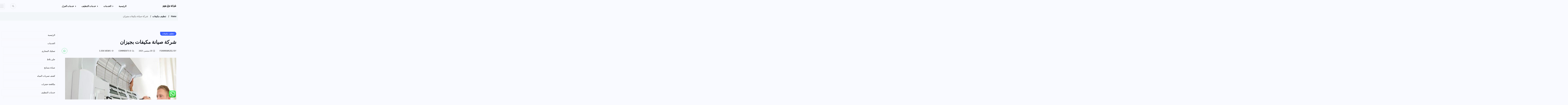

--- FILE ---
content_type: text/html; charset=UTF-8
request_url: https://xn-----htd5ahi2b4dmon9a.com/%D8%B4%D8%B1%D9%83%D8%A9-%D8%B5%D9%8A%D8%A7%D9%86%D8%A9-%D9%85%D9%83%D9%8A%D9%81%D8%A7%D8%AA-%D8%A8%D8%AC%D9%8A%D8%B2%D8%A7%D9%86/
body_size: 102691
content:
<!doctype html>
<html dir="rtl" lang="ar">
<head>
	<meta charset="UTF-8">
	<meta name="viewport" content="width=device-width, initial-scale=1">
	<link rel="profile" href="https://gmpg.org/xfn/11">
	<meta name='robots' content='index, follow, max-image-preview:large, max-snippet:-1, max-video-preview:-1' />

	<!-- This site is optimized with the Yoast SEO plugin v19.7.1 - https://yoast.com/wordpress/plugins/seo/ -->
	<title>شركة صيانة مكيفات بجيزان تواصلوا معنا عبر جوال 0500063432 بأفضل المعدات</title>
	<meta name="description" content="شركة صيانة مكيفات بجيزان تواصلوا معنا عبر جوال 0500063432 بأفضل المعدات مع شركة عزل فوم واسطح وخزانات ومسابح وعوازل الفوم والعزل المائى" />
	<link rel="canonical" href="https://xn-----htd5ahi2b4dmon9a.com/شركة-صيانة-مكيفات-بجيزان/" />
	<meta property="og:locale" content="ar_AR" />
	<meta property="og:type" content="article" />
	<meta property="og:title" content="شركة صيانة مكيفات بجيزان تواصلوا معنا عبر جوال 0500063432 بأفضل المعدات" />
	<meta property="og:description" content="شركة صيانة مكيفات بجيزان تواصلوا معنا عبر جوال 0500063432 بأفضل المعدات مع شركة عزل فوم واسطح وخزانات ومسابح وعوازل الفوم والعزل المائى" />
	<meta property="og:url" content="https://xn-----htd5ahi2b4dmon9a.com/شركة-صيانة-مكيفات-بجيزان/" />
	<meta property="og:site_name" content="شركة عزل فوم" />
	<meta property="article:published_time" content="2021-09-20T00:31:23+00:00" />
	<meta property="og:image" content="https://xn-----htd5ahi2b4dmon9a.com/wp-content/uploads/2021/09/شركة-صيانة-مكيفات-بجيزان2.jpg" />
	<meta property="og:image:width" content="800" />
	<meta property="og:image:height" content="600" />
	<meta property="og:image:type" content="image/jpeg" />
	<meta name="author" content="foamawazel1" />
	<meta name="twitter:card" content="summary_large_image" />
	<meta name="twitter:label1" content="كُتب بواسطة" />
	<meta name="twitter:data1" content="foamawazel1" />
	<meta name="twitter:label2" content="وقت القراءة المُقدّر" />
	<meta name="twitter:data2" content="3 دقائق" />
	<script type="application/ld+json" class="yoast-schema-graph">{"@context":"https://schema.org","@graph":[{"@type":"WebPage","@id":"https://xn-----htd5ahi2b4dmon9a.com/%d8%b4%d8%b1%d9%83%d8%a9-%d8%b5%d9%8a%d8%a7%d9%86%d8%a9-%d9%85%d9%83%d9%8a%d9%81%d8%a7%d8%aa-%d8%a8%d8%ac%d9%8a%d8%b2%d8%a7%d9%86/","url":"https://xn-----htd5ahi2b4dmon9a.com/%d8%b4%d8%b1%d9%83%d8%a9-%d8%b5%d9%8a%d8%a7%d9%86%d8%a9-%d9%85%d9%83%d9%8a%d9%81%d8%a7%d8%aa-%d8%a8%d8%ac%d9%8a%d8%b2%d8%a7%d9%86/","name":"شركة صيانة مكيفات بجيزان تواصلوا معنا عبر جوال 0500063432 بأفضل المعدات","isPartOf":{"@id":"http://xn-----htd5ahi2b4dmon9a.com/#website"},"primaryImageOfPage":{"@id":"https://xn-----htd5ahi2b4dmon9a.com/%d8%b4%d8%b1%d9%83%d8%a9-%d8%b5%d9%8a%d8%a7%d9%86%d8%a9-%d9%85%d9%83%d9%8a%d9%81%d8%a7%d8%aa-%d8%a8%d8%ac%d9%8a%d8%b2%d8%a7%d9%86/#primaryimage"},"image":{"@id":"https://xn-----htd5ahi2b4dmon9a.com/%d8%b4%d8%b1%d9%83%d8%a9-%d8%b5%d9%8a%d8%a7%d9%86%d8%a9-%d9%85%d9%83%d9%8a%d9%81%d8%a7%d8%aa-%d8%a8%d8%ac%d9%8a%d8%b2%d8%a7%d9%86/#primaryimage"},"thumbnailUrl":"https://xn-----htd5ahi2b4dmon9a.com/wp-content/uploads/2021/09/شركة-صيانة-مكيفات-بجيزان2.jpg","datePublished":"2021-09-20T00:31:23+00:00","dateModified":"2021-09-20T00:31:23+00:00","author":{"@id":"http://xn-----htd5ahi2b4dmon9a.com/#/schema/person/0e427beaee936a00d56d50cdef7f9fc5"},"description":"شركة صيانة مكيفات بجيزان تواصلوا معنا عبر جوال 0500063432 بأفضل المعدات مع شركة عزل فوم واسطح وخزانات ومسابح وعوازل الفوم والعزل المائى","breadcrumb":{"@id":"https://xn-----htd5ahi2b4dmon9a.com/%d8%b4%d8%b1%d9%83%d8%a9-%d8%b5%d9%8a%d8%a7%d9%86%d8%a9-%d9%85%d9%83%d9%8a%d9%81%d8%a7%d8%aa-%d8%a8%d8%ac%d9%8a%d8%b2%d8%a7%d9%86/#breadcrumb"},"inLanguage":"ar","potentialAction":[{"@type":"ReadAction","target":["https://xn-----htd5ahi2b4dmon9a.com/%d8%b4%d8%b1%d9%83%d8%a9-%d8%b5%d9%8a%d8%a7%d9%86%d8%a9-%d9%85%d9%83%d9%8a%d9%81%d8%a7%d8%aa-%d8%a8%d8%ac%d9%8a%d8%b2%d8%a7%d9%86/"]}]},{"@type":"ImageObject","inLanguage":"ar","@id":"https://xn-----htd5ahi2b4dmon9a.com/%d8%b4%d8%b1%d9%83%d8%a9-%d8%b5%d9%8a%d8%a7%d9%86%d8%a9-%d9%85%d9%83%d9%8a%d9%81%d8%a7%d8%aa-%d8%a8%d8%ac%d9%8a%d8%b2%d8%a7%d9%86/#primaryimage","url":"https://xn-----htd5ahi2b4dmon9a.com/wp-content/uploads/2021/09/شركة-صيانة-مكيفات-بجيزان2.jpg","contentUrl":"https://xn-----htd5ahi2b4dmon9a.com/wp-content/uploads/2021/09/شركة-صيانة-مكيفات-بجيزان2.jpg","width":800,"height":600,"caption":"شركة صيانة مكيفات بجيزان"},{"@type":"BreadcrumbList","@id":"https://xn-----htd5ahi2b4dmon9a.com/%d8%b4%d8%b1%d9%83%d8%a9-%d8%b5%d9%8a%d8%a7%d9%86%d8%a9-%d9%85%d9%83%d9%8a%d9%81%d8%a7%d8%aa-%d8%a8%d8%ac%d9%8a%d8%b2%d8%a7%d9%86/#breadcrumb","itemListElement":[{"@type":"ListItem","position":1,"name":"الرئيسية","item":"http://xn-----htd5ahi2b4dmon9a.com/"},{"@type":"ListItem","position":2,"name":"شركة صيانة مكيفات بجيزان"}]},{"@type":"WebSite","@id":"http://xn-----htd5ahi2b4dmon9a.com/#website","url":"http://xn-----htd5ahi2b4dmon9a.com/","name":"شركة عزل فوم","description":"عوازل الاسطح والخزانات : ","potentialAction":[{"@type":"SearchAction","target":{"@type":"EntryPoint","urlTemplate":"http://xn-----htd5ahi2b4dmon9a.com/?s={search_term_string}"},"query-input":"required name=search_term_string"}],"inLanguage":"ar"},{"@type":"Person","@id":"http://xn-----htd5ahi2b4dmon9a.com/#/schema/person/0e427beaee936a00d56d50cdef7f9fc5","name":"foamawazel1","image":{"@type":"ImageObject","inLanguage":"ar","@id":"http://xn-----htd5ahi2b4dmon9a.com/#/schema/person/image/","url":"https://secure.gravatar.com/avatar/0f335692aca0945327748f3ed35f698d?s=96&d=mm&r=g","contentUrl":"https://secure.gravatar.com/avatar/0f335692aca0945327748f3ed35f698d?s=96&d=mm&r=g","caption":"foamawazel1"},"sameAs":["http://xn-----htd5ahi2b4dmon9a.com"],"url":"https://xn-----htd5ahi2b4dmon9a.com/author/foamawazel1/"}]}</script>
	<!-- / Yoast SEO plugin. -->


<link rel='dns-prefetch' href='//fonts.googleapis.com' />
<link rel='dns-prefetch' href='//s.w.org' />
<link rel="alternate" type="application/rss+xml" title="شركة عزل فوم &laquo; الخلاصة" href="https://xn-----htd5ahi2b4dmon9a.com/feed/" />
<link rel="alternate" type="application/rss+xml" title="شركة عزل فوم &laquo; خلاصة التعليقات" href="https://xn-----htd5ahi2b4dmon9a.com/comments/feed/" />
<link rel="alternate" type="application/rss+xml" title="شركة عزل فوم &laquo; شركة صيانة مكيفات بجيزان خلاصة التعليقات" href="https://xn-----htd5ahi2b4dmon9a.com/%d8%b4%d8%b1%d9%83%d8%a9-%d8%b5%d9%8a%d8%a7%d9%86%d8%a9-%d9%85%d9%83%d9%8a%d9%81%d8%a7%d8%aa-%d8%a8%d8%ac%d9%8a%d8%b2%d8%a7%d9%86/feed/" />
		<!-- This site uses the Google Analytics by MonsterInsights plugin v9.4.1 - Using Analytics tracking - https://www.monsterinsights.com/ -->
		<!-- Note: MonsterInsights is not currently configured on this site. The site owner needs to authenticate with Google Analytics in the MonsterInsights settings panel. -->
					<!-- No tracking code set -->
				<!-- / Google Analytics by MonsterInsights -->
		<script>
window._wpemojiSettings = {"baseUrl":"https:\/\/s.w.org\/images\/core\/emoji\/14.0.0\/72x72\/","ext":".png","svgUrl":"https:\/\/s.w.org\/images\/core\/emoji\/14.0.0\/svg\/","svgExt":".svg","source":{"concatemoji":"https:\/\/xn-----htd5ahi2b4dmon9a.com\/wp-includes\/js\/wp-emoji-release.min.js?ver=6.0.11"}};
/*! This file is auto-generated */
!function(e,a,t){var n,r,o,i=a.createElement("canvas"),p=i.getContext&&i.getContext("2d");function s(e,t){var a=String.fromCharCode,e=(p.clearRect(0,0,i.width,i.height),p.fillText(a.apply(this,e),0,0),i.toDataURL());return p.clearRect(0,0,i.width,i.height),p.fillText(a.apply(this,t),0,0),e===i.toDataURL()}function c(e){var t=a.createElement("script");t.src=e,t.defer=t.type="text/javascript",a.getElementsByTagName("head")[0].appendChild(t)}for(o=Array("flag","emoji"),t.supports={everything:!0,everythingExceptFlag:!0},r=0;r<o.length;r++)t.supports[o[r]]=function(e){if(!p||!p.fillText)return!1;switch(p.textBaseline="top",p.font="600 32px Arial",e){case"flag":return s([127987,65039,8205,9895,65039],[127987,65039,8203,9895,65039])?!1:!s([55356,56826,55356,56819],[55356,56826,8203,55356,56819])&&!s([55356,57332,56128,56423,56128,56418,56128,56421,56128,56430,56128,56423,56128,56447],[55356,57332,8203,56128,56423,8203,56128,56418,8203,56128,56421,8203,56128,56430,8203,56128,56423,8203,56128,56447]);case"emoji":return!s([129777,127995,8205,129778,127999],[129777,127995,8203,129778,127999])}return!1}(o[r]),t.supports.everything=t.supports.everything&&t.supports[o[r]],"flag"!==o[r]&&(t.supports.everythingExceptFlag=t.supports.everythingExceptFlag&&t.supports[o[r]]);t.supports.everythingExceptFlag=t.supports.everythingExceptFlag&&!t.supports.flag,t.DOMReady=!1,t.readyCallback=function(){t.DOMReady=!0},t.supports.everything||(n=function(){t.readyCallback()},a.addEventListener?(a.addEventListener("DOMContentLoaded",n,!1),e.addEventListener("load",n,!1)):(e.attachEvent("onload",n),a.attachEvent("onreadystatechange",function(){"complete"===a.readyState&&t.readyCallback()})),(e=t.source||{}).concatemoji?c(e.concatemoji):e.wpemoji&&e.twemoji&&(c(e.twemoji),c(e.wpemoji)))}(window,document,window._wpemojiSettings);
</script>
<style>
img.wp-smiley,
img.emoji {
	display: inline !important;
	border: none !important;
	box-shadow: none !important;
	height: 1em !important;
	width: 1em !important;
	margin: 0 0.07em !important;
	vertical-align: -0.1em !important;
	background: none !important;
	padding: 0 !important;
}
</style>
	<link rel='stylesheet' id='ht_ctc_main_css-css'  href='https://xn-----htd5ahi2b4dmon9a.com/wp-content/plugins/click-to-chat-for-whatsapp/new/inc/assets/css/main.css?ver=4.20' media='all' />
<link rel='stylesheet' id='wp-block-library-rtl-css'  href='https://xn-----htd5ahi2b4dmon9a.com/wp-includes/css/dist/block-library/style-rtl.min.css?ver=6.0.11' media='all' />
<link rel='stylesheet' id='wp-call-btn-guten-blocks-style-css'  href='https://xn-----htd5ahi2b4dmon9a.com/wp-content/plugins/wp-call-button/assets/block/build/index.css?ver=a1dbfd3fcfcfb0740ca8c4771bbdc4c3' media='all' />
<link rel='stylesheet' id='wc-blocks-vendors-style-css'  href='https://xn-----htd5ahi2b4dmon9a.com/wp-content/plugins/woocommerce/packages/woocommerce-blocks/build/wc-blocks-vendors-style.css?ver=8.5.1' media='all' />
<link rel='stylesheet' id='wc-blocks-style-rtl-css'  href='https://xn-----htd5ahi2b4dmon9a.com/wp-content/plugins/woocommerce/packages/woocommerce-blocks/build/wc-blocks-style-rtl.css?ver=8.5.1' media='all' />
<style id='global-styles-inline-css'>
body{--wp--preset--color--black: #000000;--wp--preset--color--cyan-bluish-gray: #abb8c3;--wp--preset--color--white: #ffffff;--wp--preset--color--pale-pink: #f78da7;--wp--preset--color--vivid-red: #cf2e2e;--wp--preset--color--luminous-vivid-orange: #ff6900;--wp--preset--color--luminous-vivid-amber: #fcb900;--wp--preset--color--light-green-cyan: #7bdcb5;--wp--preset--color--vivid-green-cyan: #00d084;--wp--preset--color--pale-cyan-blue: #8ed1fc;--wp--preset--color--vivid-cyan-blue: #0693e3;--wp--preset--color--vivid-purple: #9b51e0;--wp--preset--gradient--vivid-cyan-blue-to-vivid-purple: linear-gradient(135deg,rgba(6,147,227,1) 0%,rgb(155,81,224) 100%);--wp--preset--gradient--light-green-cyan-to-vivid-green-cyan: linear-gradient(135deg,rgb(122,220,180) 0%,rgb(0,208,130) 100%);--wp--preset--gradient--luminous-vivid-amber-to-luminous-vivid-orange: linear-gradient(135deg,rgba(252,185,0,1) 0%,rgba(255,105,0,1) 100%);--wp--preset--gradient--luminous-vivid-orange-to-vivid-red: linear-gradient(135deg,rgba(255,105,0,1) 0%,rgb(207,46,46) 100%);--wp--preset--gradient--very-light-gray-to-cyan-bluish-gray: linear-gradient(135deg,rgb(238,238,238) 0%,rgb(169,184,195) 100%);--wp--preset--gradient--cool-to-warm-spectrum: linear-gradient(135deg,rgb(74,234,220) 0%,rgb(151,120,209) 20%,rgb(207,42,186) 40%,rgb(238,44,130) 60%,rgb(251,105,98) 80%,rgb(254,248,76) 100%);--wp--preset--gradient--blush-light-purple: linear-gradient(135deg,rgb(255,206,236) 0%,rgb(152,150,240) 100%);--wp--preset--gradient--blush-bordeaux: linear-gradient(135deg,rgb(254,205,165) 0%,rgb(254,45,45) 50%,rgb(107,0,62) 100%);--wp--preset--gradient--luminous-dusk: linear-gradient(135deg,rgb(255,203,112) 0%,rgb(199,81,192) 50%,rgb(65,88,208) 100%);--wp--preset--gradient--pale-ocean: linear-gradient(135deg,rgb(255,245,203) 0%,rgb(182,227,212) 50%,rgb(51,167,181) 100%);--wp--preset--gradient--electric-grass: linear-gradient(135deg,rgb(202,248,128) 0%,rgb(113,206,126) 100%);--wp--preset--gradient--midnight: linear-gradient(135deg,rgb(2,3,129) 0%,rgb(40,116,252) 100%);--wp--preset--duotone--dark-grayscale: url('#wp-duotone-dark-grayscale');--wp--preset--duotone--grayscale: url('#wp-duotone-grayscale');--wp--preset--duotone--purple-yellow: url('#wp-duotone-purple-yellow');--wp--preset--duotone--blue-red: url('#wp-duotone-blue-red');--wp--preset--duotone--midnight: url('#wp-duotone-midnight');--wp--preset--duotone--magenta-yellow: url('#wp-duotone-magenta-yellow');--wp--preset--duotone--purple-green: url('#wp-duotone-purple-green');--wp--preset--duotone--blue-orange: url('#wp-duotone-blue-orange');--wp--preset--font-size--small: 13px;--wp--preset--font-size--medium: 20px;--wp--preset--font-size--large: 36px;--wp--preset--font-size--x-large: 42px;}.has-black-color{color: var(--wp--preset--color--black) !important;}.has-cyan-bluish-gray-color{color: var(--wp--preset--color--cyan-bluish-gray) !important;}.has-white-color{color: var(--wp--preset--color--white) !important;}.has-pale-pink-color{color: var(--wp--preset--color--pale-pink) !important;}.has-vivid-red-color{color: var(--wp--preset--color--vivid-red) !important;}.has-luminous-vivid-orange-color{color: var(--wp--preset--color--luminous-vivid-orange) !important;}.has-luminous-vivid-amber-color{color: var(--wp--preset--color--luminous-vivid-amber) !important;}.has-light-green-cyan-color{color: var(--wp--preset--color--light-green-cyan) !important;}.has-vivid-green-cyan-color{color: var(--wp--preset--color--vivid-green-cyan) !important;}.has-pale-cyan-blue-color{color: var(--wp--preset--color--pale-cyan-blue) !important;}.has-vivid-cyan-blue-color{color: var(--wp--preset--color--vivid-cyan-blue) !important;}.has-vivid-purple-color{color: var(--wp--preset--color--vivid-purple) !important;}.has-black-background-color{background-color: var(--wp--preset--color--black) !important;}.has-cyan-bluish-gray-background-color{background-color: var(--wp--preset--color--cyan-bluish-gray) !important;}.has-white-background-color{background-color: var(--wp--preset--color--white) !important;}.has-pale-pink-background-color{background-color: var(--wp--preset--color--pale-pink) !important;}.has-vivid-red-background-color{background-color: var(--wp--preset--color--vivid-red) !important;}.has-luminous-vivid-orange-background-color{background-color: var(--wp--preset--color--luminous-vivid-orange) !important;}.has-luminous-vivid-amber-background-color{background-color: var(--wp--preset--color--luminous-vivid-amber) !important;}.has-light-green-cyan-background-color{background-color: var(--wp--preset--color--light-green-cyan) !important;}.has-vivid-green-cyan-background-color{background-color: var(--wp--preset--color--vivid-green-cyan) !important;}.has-pale-cyan-blue-background-color{background-color: var(--wp--preset--color--pale-cyan-blue) !important;}.has-vivid-cyan-blue-background-color{background-color: var(--wp--preset--color--vivid-cyan-blue) !important;}.has-vivid-purple-background-color{background-color: var(--wp--preset--color--vivid-purple) !important;}.has-black-border-color{border-color: var(--wp--preset--color--black) !important;}.has-cyan-bluish-gray-border-color{border-color: var(--wp--preset--color--cyan-bluish-gray) !important;}.has-white-border-color{border-color: var(--wp--preset--color--white) !important;}.has-pale-pink-border-color{border-color: var(--wp--preset--color--pale-pink) !important;}.has-vivid-red-border-color{border-color: var(--wp--preset--color--vivid-red) !important;}.has-luminous-vivid-orange-border-color{border-color: var(--wp--preset--color--luminous-vivid-orange) !important;}.has-luminous-vivid-amber-border-color{border-color: var(--wp--preset--color--luminous-vivid-amber) !important;}.has-light-green-cyan-border-color{border-color: var(--wp--preset--color--light-green-cyan) !important;}.has-vivid-green-cyan-border-color{border-color: var(--wp--preset--color--vivid-green-cyan) !important;}.has-pale-cyan-blue-border-color{border-color: var(--wp--preset--color--pale-cyan-blue) !important;}.has-vivid-cyan-blue-border-color{border-color: var(--wp--preset--color--vivid-cyan-blue) !important;}.has-vivid-purple-border-color{border-color: var(--wp--preset--color--vivid-purple) !important;}.has-vivid-cyan-blue-to-vivid-purple-gradient-background{background: var(--wp--preset--gradient--vivid-cyan-blue-to-vivid-purple) !important;}.has-light-green-cyan-to-vivid-green-cyan-gradient-background{background: var(--wp--preset--gradient--light-green-cyan-to-vivid-green-cyan) !important;}.has-luminous-vivid-amber-to-luminous-vivid-orange-gradient-background{background: var(--wp--preset--gradient--luminous-vivid-amber-to-luminous-vivid-orange) !important;}.has-luminous-vivid-orange-to-vivid-red-gradient-background{background: var(--wp--preset--gradient--luminous-vivid-orange-to-vivid-red) !important;}.has-very-light-gray-to-cyan-bluish-gray-gradient-background{background: var(--wp--preset--gradient--very-light-gray-to-cyan-bluish-gray) !important;}.has-cool-to-warm-spectrum-gradient-background{background: var(--wp--preset--gradient--cool-to-warm-spectrum) !important;}.has-blush-light-purple-gradient-background{background: var(--wp--preset--gradient--blush-light-purple) !important;}.has-blush-bordeaux-gradient-background{background: var(--wp--preset--gradient--blush-bordeaux) !important;}.has-luminous-dusk-gradient-background{background: var(--wp--preset--gradient--luminous-dusk) !important;}.has-pale-ocean-gradient-background{background: var(--wp--preset--gradient--pale-ocean) !important;}.has-electric-grass-gradient-background{background: var(--wp--preset--gradient--electric-grass) !important;}.has-midnight-gradient-background{background: var(--wp--preset--gradient--midnight) !important;}.has-small-font-size{font-size: var(--wp--preset--font-size--small) !important;}.has-medium-font-size{font-size: var(--wp--preset--font-size--medium) !important;}.has-large-font-size{font-size: var(--wp--preset--font-size--large) !important;}.has-x-large-font-size{font-size: var(--wp--preset--font-size--x-large) !important;}
</style>
<link rel='stylesheet' id='contact-form-7-css'  href='https://xn-----htd5ahi2b4dmon9a.com/wp-content/plugins/contact-form-7/includes/css/styles.css?ver=5.6.4' media='all' />
<link rel='stylesheet' id='contact-form-7-rtl-css'  href='https://xn-----htd5ahi2b4dmon9a.com/wp-content/plugins/contact-form-7/includes/css/styles-rtl.css?ver=5.6.4' media='all' />
<link rel='stylesheet' id='woocommerce-layout-rtl-css'  href='https://xn-----htd5ahi2b4dmon9a.com/wp-content/plugins/woocommerce/assets/css/woocommerce-layout-rtl.css?ver=7.0.0' media='all' />
<style id='woocommerce-layout-inline-css'>

	.infinite-scroll .woocommerce-pagination {
		display: none;
	}
</style>
<link rel='stylesheet' id='woocommerce-smallscreen-rtl-css'  href='https://xn-----htd5ahi2b4dmon9a.com/wp-content/plugins/woocommerce/assets/css/woocommerce-smallscreen-rtl.css?ver=7.0.0' media='only screen and (max-width: 768px)' />
<link rel='stylesheet' id='woocommerce-general-rtl-css'  href='https://xn-----htd5ahi2b4dmon9a.com/wp-content/plugins/woocommerce/assets/css/woocommerce-rtl.css?ver=7.0.0' media='all' />
<style id='woocommerce-inline-inline-css'>
.woocommerce form .form-row .required { visibility: visible; }
</style>
<link rel='stylesheet' id='benqu-custom-fonts-css'  href='https://fonts.googleapis.com/css?family=DM+Sans%3A400%2C400i%2C500%2C500i%2C700%2C700i%7CEncode+Sans+Condensed%3A100%2C200%2C300%2C400%2C500%2C600%2C700%2C800%2C900%7CLora%3A400%2C400i%2C500%2C500i%2C600%2C600i%2C700%2C700i&#038;subset=latin' media='all' />
<link rel='stylesheet' id='bootstrap-css'  href='https://xn-----htd5ahi2b4dmon9a.com/wp-content/themes/benqu/assets/css/bootstrap.min.css?ver=6.0.11' media='all' />
<link rel='stylesheet' id='font-awesome-all-css'  href='https://xn-----htd5ahi2b4dmon9a.com/wp-content/themes/benqu/assets/fonts/fontawesome/css/all.min.css?ver=6.0.11' media='all' />
<link rel='stylesheet' id='sidebarnav-css'  href='https://xn-----htd5ahi2b4dmon9a.com/wp-content/themes/benqu/assets/css/sidebarnav.min.css?ver=6.0.11' media='all' />
<link rel='stylesheet' id='animation-css'  href='https://xn-----htd5ahi2b4dmon9a.com/wp-content/themes/benqu/assets/css/animation.css?ver=6.0.11' media='all' />
<link rel='stylesheet' id='owl-carousel-css'  href='https://xn-----htd5ahi2b4dmon9a.com/wp-content/themes/benqu/assets/css/owl.carousel.min.css?ver=6.0.11' media='all' />
<link rel='stylesheet' id='slick-slider-css'  href='https://xn-----htd5ahi2b4dmon9a.com/wp-content/themes/benqu/assets/css/slick.css?ver=6.0.11' media='all' />
<link rel='stylesheet' id='magnific-popup-css'  href='https://xn-----htd5ahi2b4dmon9a.com/wp-content/themes/benqu/assets/css/magnific-popup.css?ver=6.0.11' media='all' />
<link rel='stylesheet' id='metis-menu-css'  href='https://xn-----htd5ahi2b4dmon9a.com/wp-content/themes/benqu/assets/css/metis-menu.css?ver=6.0.11' media='all' />
<link rel='stylesheet' id='benqu-post-css'  href='https://xn-----htd5ahi2b4dmon9a.com/wp-content/themes/benqu/assets/css/post-style.css?ver=6.0.11' media='all' />
<link rel='stylesheet' id='benqu-main-css'  href='https://xn-----htd5ahi2b4dmon9a.com/wp-content/themes/benqu/assets/css/benqu-style.css?ver=6.0.11' media='all' />
<link rel='stylesheet' id='benqu-woocommerce-css'  href='https://xn-----htd5ahi2b4dmon9a.com/wp-content/themes/benqu/assets/css/woocommerce.css?ver=6.0.11' media='all' />
<link rel='stylesheet' id='benqu-rtl-css'  href='https://xn-----htd5ahi2b4dmon9a.com/wp-content/themes/benqu/assets/css/rtl.css?ver=6.0.11' media='all' />
<link rel='stylesheet' id='benqu-responsive-css'  href='https://xn-----htd5ahi2b4dmon9a.com/wp-content/themes/benqu/assets/css/responsive.css?ver=6.0.11' media='all' />
<link rel='stylesheet' id='benqu-style-css'  href='https://xn-----htd5ahi2b4dmon9a.com/wp-content/themes/benqu/style.css?ver=1.0' media='all' />
<link rel='stylesheet' id='benqu-theme-custom-style-css'  href='https://xn-----htd5ahi2b4dmon9a.com/wp-content/themes/benqu/assets/css/custom-style.css?ver=6.0.11' media='all' />
<style id='benqu-theme-custom-style-inline-css'>
        
        :root {
            --color-primary: #5541f8;
        }
    
</style>
<!--n2css--><!--n2js--><script src='https://xn-----htd5ahi2b4dmon9a.com/wp-includes/js/jquery/jquery.min.js?ver=3.6.0' id='jquery-core-js'></script>
<script src='https://xn-----htd5ahi2b4dmon9a.com/wp-includes/js/jquery/jquery-migrate.min.js?ver=3.3.2' id='jquery-migrate-js'></script>
<link rel="https://api.w.org/" href="https://xn-----htd5ahi2b4dmon9a.com/wp-json/" /><link rel="alternate" type="application/json" href="https://xn-----htd5ahi2b4dmon9a.com/wp-json/wp/v2/posts/493" /><link rel="EditURI" type="application/rsd+xml" title="RSD" href="https://xn-----htd5ahi2b4dmon9a.com/xmlrpc.php?rsd" />
<link rel="wlwmanifest" type="application/wlwmanifest+xml" href="https://xn-----htd5ahi2b4dmon9a.com/wp-includes/wlwmanifest.xml" /> 
<meta name="generator" content="WordPress 6.0.11" />
<meta name="generator" content="WooCommerce 7.0.0" />
<link rel='shortlink' href='https://xn-----htd5ahi2b4dmon9a.com/?p=493' />
<link rel="alternate" type="application/json+oembed" href="https://xn-----htd5ahi2b4dmon9a.com/wp-json/oembed/1.0/embed?url=https%3A%2F%2Fxn-----htd5ahi2b4dmon9a.com%2F%25d8%25b4%25d8%25b1%25d9%2583%25d8%25a9-%25d8%25b5%25d9%258a%25d8%25a7%25d9%2586%25d8%25a9-%25d9%2585%25d9%2583%25d9%258a%25d9%2581%25d8%25a7%25d8%25aa-%25d8%25a8%25d8%25ac%25d9%258a%25d8%25b2%25d8%25a7%25d9%2586%2F" />
<link rel="alternate" type="text/xml+oembed" href="https://xn-----htd5ahi2b4dmon9a.com/wp-json/oembed/1.0/embed?url=https%3A%2F%2Fxn-----htd5ahi2b4dmon9a.com%2F%25d8%25b4%25d8%25b1%25d9%2583%25d8%25a9-%25d8%25b5%25d9%258a%25d8%25a7%25d9%2586%25d8%25a9-%25d9%2585%25d9%2583%25d9%258a%25d9%2581%25d8%25a7%25d8%25aa-%25d8%25a8%25d8%25ac%25d9%258a%25d8%25b2%25d8%25a7%25d9%2586%2F&#038;format=xml" />
<script src="[data-uri]"></script><!-- This website uses the WP Call Button plugin to generate more leads. --><style type="text/css">.wp-call-button{ display: none; } @media screen and (max-width: 650px) { .wp-call-button{display: block; position: fixed; text-decoration: none; z-index: 9999999999;width: 60px; height: 60px; border-radius: 50%;/*transform: scale(0.8);*/  left: 20px;  bottom: 20px; background: url( [data-uri] ) center/30px 30px no-repeat #9e0829 !important;} }</style><link rel="pingback" href="https://xn-----htd5ahi2b4dmon9a.com/xmlrpc.php">	<noscript><style>.woocommerce-product-gallery{ opacity: 1 !important; }</style></noscript>
	</head>

<body class="rtl post-template-default single single-post postid-493 single-format-standard theme-benqu woocommerce-no-js elementor-default elementor-kit-554">
<svg xmlns="http://www.w3.org/2000/svg" viewBox="0 0 0 0" width="0" height="0" focusable="false" role="none" style="visibility: hidden; position: absolute; left: -9999px; overflow: hidden;" ><defs><filter id="wp-duotone-dark-grayscale"><feColorMatrix color-interpolation-filters="sRGB" type="matrix" values=" .299 .587 .114 0 0 .299 .587 .114 0 0 .299 .587 .114 0 0 .299 .587 .114 0 0 " /><feComponentTransfer color-interpolation-filters="sRGB" ><feFuncR type="table" tableValues="0 0.49803921568627" /><feFuncG type="table" tableValues="0 0.49803921568627" /><feFuncB type="table" tableValues="0 0.49803921568627" /><feFuncA type="table" tableValues="1 1" /></feComponentTransfer><feComposite in2="SourceGraphic" operator="in" /></filter></defs></svg><svg xmlns="http://www.w3.org/2000/svg" viewBox="0 0 0 0" width="0" height="0" focusable="false" role="none" style="visibility: hidden; position: absolute; left: -9999px; overflow: hidden;" ><defs><filter id="wp-duotone-grayscale"><feColorMatrix color-interpolation-filters="sRGB" type="matrix" values=" .299 .587 .114 0 0 .299 .587 .114 0 0 .299 .587 .114 0 0 .299 .587 .114 0 0 " /><feComponentTransfer color-interpolation-filters="sRGB" ><feFuncR type="table" tableValues="0 1" /><feFuncG type="table" tableValues="0 1" /><feFuncB type="table" tableValues="0 1" /><feFuncA type="table" tableValues="1 1" /></feComponentTransfer><feComposite in2="SourceGraphic" operator="in" /></filter></defs></svg><svg xmlns="http://www.w3.org/2000/svg" viewBox="0 0 0 0" width="0" height="0" focusable="false" role="none" style="visibility: hidden; position: absolute; left: -9999px; overflow: hidden;" ><defs><filter id="wp-duotone-purple-yellow"><feColorMatrix color-interpolation-filters="sRGB" type="matrix" values=" .299 .587 .114 0 0 .299 .587 .114 0 0 .299 .587 .114 0 0 .299 .587 .114 0 0 " /><feComponentTransfer color-interpolation-filters="sRGB" ><feFuncR type="table" tableValues="0.54901960784314 0.98823529411765" /><feFuncG type="table" tableValues="0 1" /><feFuncB type="table" tableValues="0.71764705882353 0.25490196078431" /><feFuncA type="table" tableValues="1 1" /></feComponentTransfer><feComposite in2="SourceGraphic" operator="in" /></filter></defs></svg><svg xmlns="http://www.w3.org/2000/svg" viewBox="0 0 0 0" width="0" height="0" focusable="false" role="none" style="visibility: hidden; position: absolute; left: -9999px; overflow: hidden;" ><defs><filter id="wp-duotone-blue-red"><feColorMatrix color-interpolation-filters="sRGB" type="matrix" values=" .299 .587 .114 0 0 .299 .587 .114 0 0 .299 .587 .114 0 0 .299 .587 .114 0 0 " /><feComponentTransfer color-interpolation-filters="sRGB" ><feFuncR type="table" tableValues="0 1" /><feFuncG type="table" tableValues="0 0.27843137254902" /><feFuncB type="table" tableValues="0.5921568627451 0.27843137254902" /><feFuncA type="table" tableValues="1 1" /></feComponentTransfer><feComposite in2="SourceGraphic" operator="in" /></filter></defs></svg><svg xmlns="http://www.w3.org/2000/svg" viewBox="0 0 0 0" width="0" height="0" focusable="false" role="none" style="visibility: hidden; position: absolute; left: -9999px; overflow: hidden;" ><defs><filter id="wp-duotone-midnight"><feColorMatrix color-interpolation-filters="sRGB" type="matrix" values=" .299 .587 .114 0 0 .299 .587 .114 0 0 .299 .587 .114 0 0 .299 .587 .114 0 0 " /><feComponentTransfer color-interpolation-filters="sRGB" ><feFuncR type="table" tableValues="0 0" /><feFuncG type="table" tableValues="0 0.64705882352941" /><feFuncB type="table" tableValues="0 1" /><feFuncA type="table" tableValues="1 1" /></feComponentTransfer><feComposite in2="SourceGraphic" operator="in" /></filter></defs></svg><svg xmlns="http://www.w3.org/2000/svg" viewBox="0 0 0 0" width="0" height="0" focusable="false" role="none" style="visibility: hidden; position: absolute; left: -9999px; overflow: hidden;" ><defs><filter id="wp-duotone-magenta-yellow"><feColorMatrix color-interpolation-filters="sRGB" type="matrix" values=" .299 .587 .114 0 0 .299 .587 .114 0 0 .299 .587 .114 0 0 .299 .587 .114 0 0 " /><feComponentTransfer color-interpolation-filters="sRGB" ><feFuncR type="table" tableValues="0.78039215686275 1" /><feFuncG type="table" tableValues="0 0.94901960784314" /><feFuncB type="table" tableValues="0.35294117647059 0.47058823529412" /><feFuncA type="table" tableValues="1 1" /></feComponentTransfer><feComposite in2="SourceGraphic" operator="in" /></filter></defs></svg><svg xmlns="http://www.w3.org/2000/svg" viewBox="0 0 0 0" width="0" height="0" focusable="false" role="none" style="visibility: hidden; position: absolute; left: -9999px; overflow: hidden;" ><defs><filter id="wp-duotone-purple-green"><feColorMatrix color-interpolation-filters="sRGB" type="matrix" values=" .299 .587 .114 0 0 .299 .587 .114 0 0 .299 .587 .114 0 0 .299 .587 .114 0 0 " /><feComponentTransfer color-interpolation-filters="sRGB" ><feFuncR type="table" tableValues="0.65098039215686 0.40392156862745" /><feFuncG type="table" tableValues="0 1" /><feFuncB type="table" tableValues="0.44705882352941 0.4" /><feFuncA type="table" tableValues="1 1" /></feComponentTransfer><feComposite in2="SourceGraphic" operator="in" /></filter></defs></svg><svg xmlns="http://www.w3.org/2000/svg" viewBox="0 0 0 0" width="0" height="0" focusable="false" role="none" style="visibility: hidden; position: absolute; left: -9999px; overflow: hidden;" ><defs><filter id="wp-duotone-blue-orange"><feColorMatrix color-interpolation-filters="sRGB" type="matrix" values=" .299 .587 .114 0 0 .299 .587 .114 0 0 .299 .587 .114 0 0 .299 .587 .114 0 0 " /><feComponentTransfer color-interpolation-filters="sRGB" ><feFuncR type="table" tableValues="0.098039215686275 1" /><feFuncG type="table" tableValues="0 0.66274509803922" /><feFuncB type="table" tableValues="0.84705882352941 0.41960784313725" /><feFuncA type="table" tableValues="1 1" /></feComponentTransfer><feComposite in2="SourceGraphic" operator="in" /></filter></defs></svg><div class="pfy-main-wrapper">
    <div class="benqu_header_search">
        <div class="container">
            <div class="row d-flex justify-content-center">
                <div class="col-md-12">
                    <form method="get" action="https://xn-----htd5ahi2b4dmon9a.com/">
                        <input type="search" name="s" id="search" value="" placeholder="Search Headlines, News..." />
                        <i class="close-btn fal fa-times"></i>
                    </form>
                </div>
            </div>
        </div>
    </div>
 <header class="benqu-main-header pfy-header-2">
        
    <div id="stickyHeader" class="header-menu">
        <div class="container">
            <div class="header-menu-opt d-flex justify-content-between align-items-center">
                <div class="pfy-logo d-flex  align-items-center">
                                <a class="site-logo" href="https://xn-----htd5ahi2b4dmon9a.com/" >
        <img src="http://xn-----htd5ahi2b4dmon9a.com/wp-content/uploads/2022/10/شركة.png" alt="شركة عزل فوم">
        </a>
                <a class="site-logo light-logo" href="https://xn-----htd5ahi2b4dmon9a.com/" >
        <img src="http://xn-----htd5ahi2b4dmon9a.com/wp-content/uploads/2022/10/شركة.png" alt="شركة عزل فوم">
        </a>
                    </div>
                <div class="mainmenu">
                    <div class="site-navigation">
                        <ul id="menu-%d9%82%d8%a7%d8%a6%d9%85%d8%a9-%d8%a7%d9%84%d9%85%d9%88%d9%82%d8%b9" class="navigation clearfix"><li id="menu-item-6" class="menu-item menu-item-type-custom menu-item-object-custom menu-item-home menu-item-6"><a href="https://xn-----htd5ahi2b4dmon9a.com/">الرئيسية</a></li>
<li id="menu-item-1845" class="menu-item menu-item-type-taxonomy menu-item-object-category menu-item-has-children menu-item-1845"><a href="https://xn-----htd5ahi2b4dmon9a.com/category/%d8%a7%d9%84%d8%ae%d8%af%d9%85%d8%a7%d8%aa/">الخدمات</a>
<ul class="sub-menu">
	<li id="menu-item-1846" class="menu-item menu-item-type-taxonomy menu-item-object-category menu-item-1846"><a href="https://xn-----htd5ahi2b4dmon9a.com/category/%d8%a7%d9%84%d8%ae%d8%af%d9%85%d8%a7%d8%aa/%d8%aa%d8%b3%d9%84%d9%8a%d9%83-%d8%a7%d9%84%d9%85%d8%ac%d8%a7%d8%b1%d9%89/">تسليك المجارى</a></li>
	<li id="menu-item-1847" class="menu-item menu-item-type-taxonomy menu-item-object-category menu-item-1847"><a href="https://xn-----htd5ahi2b4dmon9a.com/category/%d8%a7%d9%84%d8%ae%d8%af%d9%85%d8%a7%d8%aa/%d8%ac%d9%84%d9%8a-%d8%a8%d9%84%d8%a7%d8%b7/">جلي بلاط</a></li>
	<li id="menu-item-1848" class="menu-item menu-item-type-taxonomy menu-item-object-category menu-item-1848"><a href="https://xn-----htd5ahi2b4dmon9a.com/category/%d8%a7%d9%84%d8%ae%d8%af%d9%85%d8%a7%d8%aa/%d8%b5%d9%8a%d8%a7%d9%86%d8%a9-%d9%85%d8%b3%d8%a7%d8%a8%d8%ad/">صيانة مسابح</a></li>
	<li id="menu-item-1849" class="menu-item menu-item-type-taxonomy menu-item-object-category menu-item-1849"><a href="https://xn-----htd5ahi2b4dmon9a.com/category/%d8%a7%d9%84%d8%ae%d8%af%d9%85%d8%a7%d8%aa/%d9%83%d8%b4%d9%81-%d8%aa%d8%b3%d8%b1%d8%a8%d8%a7%d8%aa-%d8%a7%d9%84%d9%85%d9%8a%d8%a7%d9%87/">كشف تسربات المياه</a></li>
	<li id="menu-item-1850" class="menu-item menu-item-type-taxonomy menu-item-object-category menu-item-1850"><a href="https://xn-----htd5ahi2b4dmon9a.com/category/%d8%a7%d9%84%d8%ae%d8%af%d9%85%d8%a7%d8%aa/%d9%85%d9%83%d8%a7%d9%81%d8%ad%d8%a9-%d8%ad%d8%b4%d8%b1%d8%a7%d8%aa/">مكافحة حشرات</a></li>
</ul>
</li>
<li id="menu-item-1851" class="menu-item menu-item-type-taxonomy menu-item-object-category current-post-ancestor menu-item-has-children menu-item-1851"><a href="https://xn-----htd5ahi2b4dmon9a.com/category/%d8%ae%d8%af%d9%85%d8%a7%d8%aa-%d8%a7%d9%84%d8%aa%d9%86%d8%b8%d9%8a%d9%81/">خدمات التنظيف</a>
<ul class="sub-menu">
	<li id="menu-item-1852" class="menu-item menu-item-type-taxonomy menu-item-object-category menu-item-1852"><a href="https://xn-----htd5ahi2b4dmon9a.com/category/%d8%ae%d8%af%d9%85%d8%a7%d8%aa-%d8%a7%d9%84%d8%aa%d9%86%d8%b8%d9%8a%d9%81/%d8%aa%d9%86%d8%b8%d9%8a%d9%81-%d8%ae%d8%b2%d8%a7%d9%86%d8%a7%d8%aa/">تنظيف خزانات</a></li>
	<li id="menu-item-1853" class="menu-item menu-item-type-taxonomy menu-item-object-category menu-item-1853"><a href="https://xn-----htd5ahi2b4dmon9a.com/category/%d8%ae%d8%af%d9%85%d8%a7%d8%aa-%d8%a7%d9%84%d8%aa%d9%86%d8%b8%d9%8a%d9%81/%d8%aa%d9%86%d8%b8%d9%8a%d9%81-%d9%81%d9%84%d9%84/">تنظيف فلل</a></li>
	<li id="menu-item-1854" class="menu-item menu-item-type-taxonomy menu-item-object-category current-post-ancestor current-menu-parent current-post-parent menu-item-1854"><a href="https://xn-----htd5ahi2b4dmon9a.com/category/%d8%ae%d8%af%d9%85%d8%a7%d8%aa-%d8%a7%d9%84%d8%aa%d9%86%d8%b8%d9%8a%d9%81/%d8%aa%d9%86%d8%b8%d9%8a%d9%81-%d9%85%d9%83%d9%8a%d9%81%d8%a7%d8%aa/">تنظيف مكيفات</a></li>
	<li id="menu-item-1855" class="menu-item menu-item-type-taxonomy menu-item-object-category menu-item-1855"><a href="https://xn-----htd5ahi2b4dmon9a.com/category/%d8%ae%d8%af%d9%85%d8%a7%d8%aa-%d8%a7%d9%84%d8%aa%d9%86%d8%b8%d9%8a%d9%81/%d8%aa%d9%86%d8%b8%d9%8a%d9%81-%d9%85%d9%86%d8%a7%d8%b2%d9%84/">تنظيف منازل</a></li>
</ul>
</li>
<li id="menu-item-1866" class="menu-item menu-item-type-taxonomy menu-item-object-category menu-item-has-children menu-item-1866"><a href="https://xn-----htd5ahi2b4dmon9a.com/category/%d8%ae%d8%af%d9%85%d8%a7%d8%aa-%d8%a7%d9%84%d8%b9%d8%b2%d9%84/">خدمات العزل</a>
<ul class="sub-menu">
	<li id="menu-item-1867" class="menu-item menu-item-type-taxonomy menu-item-object-category menu-item-1867"><a href="https://xn-----htd5ahi2b4dmon9a.com/category/%d8%ae%d8%af%d9%85%d8%a7%d8%aa-%d8%a7%d9%84%d8%b9%d8%b2%d9%84/%d8%b9%d8%b2%d9%84-%d8%a7%d8%b3%d8%b7%d8%ad/">عزل اسطح</a></li>
	<li id="menu-item-1868" class="menu-item menu-item-type-taxonomy menu-item-object-category menu-item-1868"><a href="https://xn-----htd5ahi2b4dmon9a.com/category/%d8%ae%d8%af%d9%85%d8%a7%d8%aa-%d8%a7%d9%84%d8%b9%d8%b2%d9%84/%d8%b9%d8%b2%d9%84-%d8%ad%d8%b1%d8%a7%d8%b1%d9%89/">عزل حرارى</a></li>
	<li id="menu-item-1869" class="menu-item menu-item-type-taxonomy menu-item-object-category menu-item-1869"><a href="https://xn-----htd5ahi2b4dmon9a.com/category/%d8%ae%d8%af%d9%85%d8%a7%d8%aa-%d8%a7%d9%84%d8%b9%d8%b2%d9%84/%d8%b9%d8%b2%d9%84-%d8%ad%d9%85%d8%a7%d9%85%d8%a7%d8%aa/">عزل حمامات</a></li>
	<li id="menu-item-1870" class="menu-item menu-item-type-taxonomy menu-item-object-category menu-item-1870"><a href="https://xn-----htd5ahi2b4dmon9a.com/category/%d8%ae%d8%af%d9%85%d8%a7%d8%aa-%d8%a7%d9%84%d8%b9%d8%b2%d9%84/%d8%b9%d8%b2%d9%84-%d8%ae%d8%b2%d8%a7%d9%86%d8%a7%d8%aa/">عزل خزانات</a></li>
	<li id="menu-item-1871" class="menu-item menu-item-type-taxonomy menu-item-object-category menu-item-1871"><a href="https://xn-----htd5ahi2b4dmon9a.com/category/%d8%ae%d8%af%d9%85%d8%a7%d8%aa-%d8%a7%d9%84%d8%b9%d8%b2%d9%84/%d8%b9%d8%b2%d9%84-%d8%b5%d9%88%d8%aa/">عزل صوت</a></li>
	<li id="menu-item-1872" class="menu-item menu-item-type-taxonomy menu-item-object-category menu-item-1872"><a href="https://xn-----htd5ahi2b4dmon9a.com/category/%d8%ae%d8%af%d9%85%d8%a7%d8%aa-%d8%a7%d9%84%d8%b9%d8%b2%d9%84/%d8%b9%d8%b2%d9%84-%d9%81%d9%88%d9%85/">عزل فوم</a></li>
	<li id="menu-item-1873" class="menu-item menu-item-type-taxonomy menu-item-object-category menu-item-1873"><a href="https://xn-----htd5ahi2b4dmon9a.com/category/%d8%ae%d8%af%d9%85%d8%a7%d8%aa-%d8%a7%d9%84%d8%b9%d8%b2%d9%84/%d8%b9%d8%b2%d9%84-%d9%85%d8%a7%d8%a6%d9%8a/">عزل مائي</a></li>
	<li id="menu-item-1874" class="menu-item menu-item-type-taxonomy menu-item-object-category menu-item-1874"><a href="https://xn-----htd5ahi2b4dmon9a.com/category/%d8%ae%d8%af%d9%85%d8%a7%d8%aa-%d8%a7%d9%84%d8%b9%d8%b2%d9%84/%d8%b9%d8%b2%d9%84-%d9%85%d8%b3%d8%a7%d8%a8%d8%ad/">عزل مسابح</a></li>
</ul>
</li>
</ul>                    </div>
                </div>
                <div class="menu-right  d-flex justify-content-between align-items-center">
                    <span class="pfy-search-btn"><i class="far fa-search"></i></span>                    
                    <span class="pfy-sidebarnav"><img src="https://xn-----htd5ahi2b4dmon9a.com/wp-content/themes/benqu/assets/img/nav.svg" alt="Nav"></span>
                    <div class="hamburger_menu d-lg-none">
                        <a href="javascript:void(0);" class="active">
                            <div class="icon bar">
                                <img src="https://xn-----htd5ahi2b4dmon9a.com/wp-content/themes/benqu/assets/img/nav.svg" alt="Nav">
                            </div>
                        </a>
                    </div>
                </div>
            </div>
        </div>
    </div>
</header>
<div class="body-overlay"></div>
<div class="slide-bar">
    <div class="close-mobile-menu">
        <a href="javascript:void(0);"><i class="fal fa-times"></i></a>
    </div>
    <nav class="side-mobile-menu d-lg-none">
        <div class="header-mobile-search">
            <form action="https://xn-----htd5ahi2b4dmon9a.com/" method="get">
                <input type="search" name="s" id="search-id" value="" placeholder="Search Here">
                <button type="submit"><i class="ti-search"></i></button>
            </form>
        </div>
        <div class="menu-%d9%82%d8%a7%d8%a6%d9%85%d8%a9-%d8%a7%d9%84%d9%85%d9%88%d9%82%d8%b9-container"><ul id="pfy-mobile-menu" class="menu"><li class="menu-item menu-item-type-custom menu-item-object-custom menu-item-home menu-item-6"><a href="https://xn-----htd5ahi2b4dmon9a.com/">الرئيسية</a></li>
<li class="menu-item menu-item-type-taxonomy menu-item-object-category dropdown menu-item-1845"><a href="https://xn-----htd5ahi2b4dmon9a.com/category/%d8%a7%d9%84%d8%ae%d8%af%d9%85%d8%a7%d8%aa/">الخدمات</a>
<ul class="sub-menu">
	<li class="menu-item menu-item-type-taxonomy menu-item-object-category menu-item-1846"><a href="https://xn-----htd5ahi2b4dmon9a.com/category/%d8%a7%d9%84%d8%ae%d8%af%d9%85%d8%a7%d8%aa/%d8%aa%d8%b3%d9%84%d9%8a%d9%83-%d8%a7%d9%84%d9%85%d8%ac%d8%a7%d8%b1%d9%89/">تسليك المجارى</a></li>
	<li class="menu-item menu-item-type-taxonomy menu-item-object-category menu-item-1847"><a href="https://xn-----htd5ahi2b4dmon9a.com/category/%d8%a7%d9%84%d8%ae%d8%af%d9%85%d8%a7%d8%aa/%d8%ac%d9%84%d9%8a-%d8%a8%d9%84%d8%a7%d8%b7/">جلي بلاط</a></li>
	<li class="menu-item menu-item-type-taxonomy menu-item-object-category menu-item-1848"><a href="https://xn-----htd5ahi2b4dmon9a.com/category/%d8%a7%d9%84%d8%ae%d8%af%d9%85%d8%a7%d8%aa/%d8%b5%d9%8a%d8%a7%d9%86%d8%a9-%d9%85%d8%b3%d8%a7%d8%a8%d8%ad/">صيانة مسابح</a></li>
	<li class="menu-item menu-item-type-taxonomy menu-item-object-category menu-item-1849"><a href="https://xn-----htd5ahi2b4dmon9a.com/category/%d8%a7%d9%84%d8%ae%d8%af%d9%85%d8%a7%d8%aa/%d9%83%d8%b4%d9%81-%d8%aa%d8%b3%d8%b1%d8%a8%d8%a7%d8%aa-%d8%a7%d9%84%d9%85%d9%8a%d8%a7%d9%87/">كشف تسربات المياه</a></li>
	<li class="menu-item menu-item-type-taxonomy menu-item-object-category menu-item-1850"><a href="https://xn-----htd5ahi2b4dmon9a.com/category/%d8%a7%d9%84%d8%ae%d8%af%d9%85%d8%a7%d8%aa/%d9%85%d9%83%d8%a7%d9%81%d8%ad%d8%a9-%d8%ad%d8%b4%d8%b1%d8%a7%d8%aa/">مكافحة حشرات</a></li>
</ul>
</li>
<li class="menu-item menu-item-type-taxonomy menu-item-object-category current-post-ancestor dropdown menu-item-1851"><a href="https://xn-----htd5ahi2b4dmon9a.com/category/%d8%ae%d8%af%d9%85%d8%a7%d8%aa-%d8%a7%d9%84%d8%aa%d9%86%d8%b8%d9%8a%d9%81/">خدمات التنظيف</a>
<ul class="sub-menu">
	<li class="menu-item menu-item-type-taxonomy menu-item-object-category menu-item-1852"><a href="https://xn-----htd5ahi2b4dmon9a.com/category/%d8%ae%d8%af%d9%85%d8%a7%d8%aa-%d8%a7%d9%84%d8%aa%d9%86%d8%b8%d9%8a%d9%81/%d8%aa%d9%86%d8%b8%d9%8a%d9%81-%d8%ae%d8%b2%d8%a7%d9%86%d8%a7%d8%aa/">تنظيف خزانات</a></li>
	<li class="menu-item menu-item-type-taxonomy menu-item-object-category menu-item-1853"><a href="https://xn-----htd5ahi2b4dmon9a.com/category/%d8%ae%d8%af%d9%85%d8%a7%d8%aa-%d8%a7%d9%84%d8%aa%d9%86%d8%b8%d9%8a%d9%81/%d8%aa%d9%86%d8%b8%d9%8a%d9%81-%d9%81%d9%84%d9%84/">تنظيف فلل</a></li>
	<li class="menu-item menu-item-type-taxonomy menu-item-object-category current-post-ancestor current-menu-parent current-post-parent menu-item-1854"><a href="https://xn-----htd5ahi2b4dmon9a.com/category/%d8%ae%d8%af%d9%85%d8%a7%d8%aa-%d8%a7%d9%84%d8%aa%d9%86%d8%b8%d9%8a%d9%81/%d8%aa%d9%86%d8%b8%d9%8a%d9%81-%d9%85%d9%83%d9%8a%d9%81%d8%a7%d8%aa/">تنظيف مكيفات</a></li>
	<li class="menu-item menu-item-type-taxonomy menu-item-object-category menu-item-1855"><a href="https://xn-----htd5ahi2b4dmon9a.com/category/%d8%ae%d8%af%d9%85%d8%a7%d8%aa-%d8%a7%d9%84%d8%aa%d9%86%d8%b8%d9%8a%d9%81/%d8%aa%d9%86%d8%b8%d9%8a%d9%81-%d9%85%d9%86%d8%a7%d8%b2%d9%84/">تنظيف منازل</a></li>
</ul>
</li>
<li class="menu-item menu-item-type-taxonomy menu-item-object-category dropdown menu-item-1866"><a href="https://xn-----htd5ahi2b4dmon9a.com/category/%d8%ae%d8%af%d9%85%d8%a7%d8%aa-%d8%a7%d9%84%d8%b9%d8%b2%d9%84/">خدمات العزل</a>
<ul class="sub-menu">
	<li class="menu-item menu-item-type-taxonomy menu-item-object-category menu-item-1867"><a href="https://xn-----htd5ahi2b4dmon9a.com/category/%d8%ae%d8%af%d9%85%d8%a7%d8%aa-%d8%a7%d9%84%d8%b9%d8%b2%d9%84/%d8%b9%d8%b2%d9%84-%d8%a7%d8%b3%d8%b7%d8%ad/">عزل اسطح</a></li>
	<li class="menu-item menu-item-type-taxonomy menu-item-object-category menu-item-1868"><a href="https://xn-----htd5ahi2b4dmon9a.com/category/%d8%ae%d8%af%d9%85%d8%a7%d8%aa-%d8%a7%d9%84%d8%b9%d8%b2%d9%84/%d8%b9%d8%b2%d9%84-%d8%ad%d8%b1%d8%a7%d8%b1%d9%89/">عزل حرارى</a></li>
	<li class="menu-item menu-item-type-taxonomy menu-item-object-category menu-item-1869"><a href="https://xn-----htd5ahi2b4dmon9a.com/category/%d8%ae%d8%af%d9%85%d8%a7%d8%aa-%d8%a7%d9%84%d8%b9%d8%b2%d9%84/%d8%b9%d8%b2%d9%84-%d8%ad%d9%85%d8%a7%d9%85%d8%a7%d8%aa/">عزل حمامات</a></li>
	<li class="menu-item menu-item-type-taxonomy menu-item-object-category menu-item-1870"><a href="https://xn-----htd5ahi2b4dmon9a.com/category/%d8%ae%d8%af%d9%85%d8%a7%d8%aa-%d8%a7%d9%84%d8%b9%d8%b2%d9%84/%d8%b9%d8%b2%d9%84-%d8%ae%d8%b2%d8%a7%d9%86%d8%a7%d8%aa/">عزل خزانات</a></li>
	<li class="menu-item menu-item-type-taxonomy menu-item-object-category menu-item-1871"><a href="https://xn-----htd5ahi2b4dmon9a.com/category/%d8%ae%d8%af%d9%85%d8%a7%d8%aa-%d8%a7%d9%84%d8%b9%d8%b2%d9%84/%d8%b9%d8%b2%d9%84-%d8%b5%d9%88%d8%aa/">عزل صوت</a></li>
	<li class="menu-item menu-item-type-taxonomy menu-item-object-category menu-item-1872"><a href="https://xn-----htd5ahi2b4dmon9a.com/category/%d8%ae%d8%af%d9%85%d8%a7%d8%aa-%d8%a7%d9%84%d8%b9%d8%b2%d9%84/%d8%b9%d8%b2%d9%84-%d9%81%d9%88%d9%85/">عزل فوم</a></li>
	<li class="menu-item menu-item-type-taxonomy menu-item-object-category menu-item-1873"><a href="https://xn-----htd5ahi2b4dmon9a.com/category/%d8%ae%d8%af%d9%85%d8%a7%d8%aa-%d8%a7%d9%84%d8%b9%d8%b2%d9%84/%d8%b9%d8%b2%d9%84-%d9%85%d8%a7%d8%a6%d9%8a/">عزل مائي</a></li>
	<li class="menu-item menu-item-type-taxonomy menu-item-object-category menu-item-1874"><a href="https://xn-----htd5ahi2b4dmon9a.com/category/%d8%ae%d8%af%d9%85%d8%a7%d8%aa-%d8%a7%d9%84%d8%b9%d8%b2%d9%84/%d8%b9%d8%b2%d9%84-%d9%85%d8%b3%d8%a7%d8%a8%d8%ad/">عزل مسابح</a></li>
</ul>
</li>
</ul></div>    </nav>
</div>
	<div id="pfy_reading_progress"></div>
	
	    <div class="benqu-breadcrumb">
		<div class="container">
			<div class="row">
				<div class="col-lg-12">
					<ol class="breadcrumb-item"><li><a href="https://xn-----htd5ahi2b4dmon9a.com">Home</a></li> <li> <a href=https://xn-----htd5ahi2b4dmon9a.com/category/%d8%ae%d8%af%d9%85%d8%a7%d8%aa-%d8%a7%d9%84%d8%aa%d9%86%d8%b8%d9%8a%d9%81/%d8%aa%d9%86%d8%b8%d9%8a%d9%81-%d9%85%d9%83%d9%8a%d9%81%d8%a7%d8%aa/>تنظيف مكيفات</a> </li><li>شركة صيانة مكيفات بجيزان</li></ol>				</div>
			</div>
		</div>
	</div>
<div class="pfy_single_post_wrapper pfy-inter-wraap">
    <div class="container">
        <div class="row benqu-sticky-wrap">
            <div class="col-xl-8 benqu-sticky-item">
                            <article id="post-493" class="post-493 post type-post status-publish format-standard has-post-thumbnail hentry category-31 tag-165 tag-164 tag-163 tag-166">
                    <header class="entry-header">
                                <a class="benqu-cate-badge" href="https://xn-----htd5ahi2b4dmon9a.com/category/%d8%ae%d8%af%d9%85%d8%a7%d8%aa-%d8%a7%d9%84%d8%aa%d9%86%d8%b8%d9%8a%d9%81/%d8%aa%d9%86%d8%b8%d9%8a%d9%81-%d9%85%d9%83%d9%8a%d9%81%d8%a7%d8%aa/" style="background-color:#3b60fe">
        <span>تنظيف مكيفات</span> 
        </a>
                            <h1 class="entry-title">شركة صيانة مكيفات بجيزان</h1>                        <div class="pfy-single-post-meta d-flex align-items-center">
                            <ul>
                                                                <li><span class="auth_by">BY</span> foamawazel1</li>
                                                                <li><i class="fal fa-calendar-alt"></i> 20 سبتمبر، 2021</li>
                                <li>
                                <i class="far fa-comments"></i> 0 
                                    Comments                                </li>

                                                                    <li><i class="fal fa-eye"></i> 3.35K Views</li>
                                
                            </ul>
                            <div class="bnq__social-top">
                                <div class="social-box socila-box-two">

    
    
    
            <a class="wh" onClick="window.open('https://api.whatsapp.com/send?text=https://xn-----htd5ahi2b4dmon9a.com/%d8%b4%d8%b1%d9%83%d8%a9-%d8%b5%d9%8a%d8%a7%d9%86%d8%a9-%d9%85%d9%83%d9%8a%d9%81%d8%a7%d8%aa-%d8%a8%d8%ac%d9%8a%d8%b2%d8%a7%d9%86/&amp;text=شركة صيانة مكيفات بجيزان','Linkedin share','width=600,height=300,left='+(screen.availWidth/2-300)+',top='+(screen.availHeight/2-150)+''); return false;" href="https://api.whatsapp.com/send?text=https://xn-----htd5ahi2b4dmon9a.com/%d8%b4%d8%b1%d9%83%d8%a9-%d8%b5%d9%8a%d8%a7%d9%86%d8%a9-%d9%85%d9%83%d9%8a%d9%81%d8%a7%d8%aa-%d8%a8%d8%ac%d9%8a%d8%b2%d8%a7%d9%86/&amp;text=شركة%20صيانة%20مكيفات%20بجيزان"><i class="fab fa-whatsapp"></i></a>
    
    
    
</div>
                            </div>
                        </div>
                    </header><!-- .entry-header -->
                    <div class="pfy-single-post-thumb">
                        <img width="800" height="600" src="https://xn-----htd5ahi2b4dmon9a.com/wp-content/uploads/2021/09/شركة-صيانة-مكيفات-بجيزان2.jpg" class="img-fluid wp-post-image" alt="شركة صيانة مكيفات بجيزان" srcset="https://xn-----htd5ahi2b4dmon9a.com/wp-content/uploads/2021/09/شركة-صيانة-مكيفات-بجيزان2.jpg 800w, https://xn-----htd5ahi2b4dmon9a.com/wp-content/uploads/2021/09/شركة-صيانة-مكيفات-بجيزان2-300x225.jpg 300w, https://xn-----htd5ahi2b4dmon9a.com/wp-content/uploads/2021/09/شركة-صيانة-مكيفات-بجيزان2-768x576.jpg 768w, https://xn-----htd5ahi2b4dmon9a.com/wp-content/uploads/2021/09/شركة-صيانة-مكيفات-بجيزان2-370x278.jpg 370w, https://xn-----htd5ahi2b4dmon9a.com/wp-content/uploads/2021/09/شركة-صيانة-مكيفات-بجيزان2-770x578.jpg 770w" sizes="(max-width: 800px) 100vw, 800px" />                    </div>
                    <div class="bnq-single-con ">
                                                <div class="bnq-inner-social">
                            <div class="social-box socila-box-two">

    
    
    
            <a class="wh" onClick="window.open('https://api.whatsapp.com/send?text=https://xn-----htd5ahi2b4dmon9a.com/%d8%b4%d8%b1%d9%83%d8%a9-%d8%b5%d9%8a%d8%a7%d9%86%d8%a9-%d9%85%d9%83%d9%8a%d9%81%d8%a7%d8%aa-%d8%a8%d8%ac%d9%8a%d8%b2%d8%a7%d9%86/&amp;text=شركة صيانة مكيفات بجيزان','Linkedin share','width=600,height=300,left='+(screen.availWidth/2-300)+',top='+(screen.availHeight/2-150)+''); return false;" href="https://api.whatsapp.com/send?text=https://xn-----htd5ahi2b4dmon9a.com/%d8%b4%d8%b1%d9%83%d8%a9-%d8%b5%d9%8a%d8%a7%d9%86%d8%a9-%d9%85%d9%83%d9%8a%d9%81%d8%a7%d8%aa-%d8%a8%d8%ac%d9%8a%d8%b2%d8%a7%d9%86/&amp;text=شركة%20صيانة%20مكيفات%20بجيزان"><i class="fab fa-whatsapp"></i></a>
    
    
    
</div>
                        </div>
                                                <div class="entry-content">
                            <p><span style="font-size: 18pt;"><strong>شركة صيانة مكيفات بجيزان</strong></span></p>
<p><span style="font-size: 24pt; color: #3366ff;">تواصلوا معنا عبر جوال 0500063432 </span></p>
<p><span style="font-size: 14pt;">نظرا لأننا فى فصل الصيف مع وجود إرتفاع فى درجات الحرارة و الرطوبة العالية فالكل يحتاج إلى تشغيل المكيفات حتى يشعر بالراحة.</span></p>
<p><span style="font-size: 14pt;"> لكن للأسف الشديد قد تحدث أعطال فى المكيفات فمن هنا يأتى دور شركة عزل فوم لأنها أفضل شركة فى صيانة المكيفات و حل جميع المشكلات و الأعطال التى تحدث بالمكيفات.</span></p>
<p><span style="font-size: 14pt;">ثم أن شركة عزل فوم تتميز بالخبرة فى صيانة المكيفات على أعلى مستوى من الجودة و الدقة و التعامل مع جميع أنواع الأعطال الخاصة بالمكيفات.</span></p>
<p><span style="font-size: 14pt;">لأن الشركة تقوم بمتابعة كل ماهو جديد فى عالم المكيفات حتى تتمكن من توفير أفضل الخدمات للعميل و التعامل مع جميع أنواع المكيفات المركزية و غيرها.</span></p>
<p><img loading="lazy" class="alignnone size-full wp-image-496" src="http://xn-----htd5ahi2b4dmon9a.com/wp-content/uploads/2021/09/شركة-صيانة-مكيفات-بجيزان2.jpg" alt="شركة صيانة مكيفات بجيزان" width="800" height="600" srcset="https://xn-----htd5ahi2b4dmon9a.com/wp-content/uploads/2021/09/شركة-صيانة-مكيفات-بجيزان2.jpg 800w, https://xn-----htd5ahi2b4dmon9a.com/wp-content/uploads/2021/09/شركة-صيانة-مكيفات-بجيزان2-300x225.jpg 300w, https://xn-----htd5ahi2b4dmon9a.com/wp-content/uploads/2021/09/شركة-صيانة-مكيفات-بجيزان2-768x576.jpg 768w, https://xn-----htd5ahi2b4dmon9a.com/wp-content/uploads/2021/09/شركة-صيانة-مكيفات-بجيزان2-370x278.jpg 370w, https://xn-----htd5ahi2b4dmon9a.com/wp-content/uploads/2021/09/شركة-صيانة-مكيفات-بجيزان2-770x578.jpg 770w" sizes="(max-width: 800px) 100vw, 800px" /></p>
<h4 style="letter-spacing: normal;"><a href="tel:0500063432"><span style="font-size: 14pt; color: #ff0000;"><img loading="lazy" class="size-medium wp-image-457 aligncenter" src="http://xn-----htd5ahi2b4dmon9a.com/wp-content/uploads/2021/09/اتصل-الآن-1-300x110.gif" alt="شركة عزل فوم" width="300" height="110" srcset="https://xn-----htd5ahi2b4dmon9a.com/wp-content/uploads/2021/09/اتصل-الآن-1-300x110.gif 300w, https://xn-----htd5ahi2b4dmon9a.com/wp-content/uploads/2021/09/اتصل-الآن-1-370x136.gif 370w" sizes="(max-width: 300px) 100vw, 300px" /></span></a></h4>
<h3><span style="font-size: 18pt;">شركات صيانة مكيفات بجيزان</span></h3>
<h4><span style="font-size: 14pt; color: #ff0000;">أنواع المكيفات التى تقوم شركة عزل فوم بصيانتها:</span></h4>
<p><span style="font-size: 14pt;">إن شركة عزل فوم لها خبرة كبيرة فى صيانة جميع أنواع المكيفات ثم تعمل أيضا على تنظيف المكيفات و غسيلها و منها الأتى</span><span style="font-size: 14pt;"> :</span></p>
<ol>
<li><span style="font-size: 14pt;">أولا مكيفات أسبلت و تعتبر هذه المكيفات من أشهر المكيفات الموجودة بالعالم.</span></li>
<li><span style="font-size: 14pt;">ثم ثانيا مكيفات مركزية و هى تستخدم فى الأماكن الواسعة و الحكومية.</span></li>
<li><span style="font-size: 14pt;">لكن ثالثا مكيفات شباك و هى من أفضل أنواع المكيفات و تكون سهلة التركيب.</span></li>
</ol>
<p><a href="tel:0500063432"><img loading="lazy" class="size-full wp-image-458 aligncenter" style="color: #3366ff; font-size: 24px;" src="http://xn-----htd5ahi2b4dmon9a.com/wp-content/uploads/2021/09/اتصل.png" alt="شركة عزل فوم" width="296" height="93" /></a></p>
<h3><span style="font-size: 18pt;">افضل شركة صيانة مكيفات بجيزان</span></h3>
<h4><span style="font-size: 14pt; color: #ff0000;">مميزات شركة عزل فوم لصيانة المكيفات:</span></h4>
<ul>
<li><span style="font-size: 14pt;">أولا تعمل شركة عزل فوم طوال اليوم و تكون مستعدة لأى إتصال فى أى وقت طوال الأسبوع.</span></li>
<li><span style="font-size: 14pt;">لكن ثانيا يوجد بالشركة قطع غيار أصلية خاصة بصيانة المكيفات من الأعطال.</span></li>
<li><span style="font-size: 14pt;">ثم ثالثا يوجد لدى شركة عزل فوم فريق عمل و فنيين محترفين على أعلى مستوى.</span></li>
<li><span style="font-size: 14pt;">لأن رابعا تقوم الشركة بتقديم أفضل الخدمات للعملاء مع تقديم عروض و خصومات هائلة طوال السنة.</span></li>
</ul>
<h4 style="letter-spacing: normal;"><a href="tel:0500063432"><span style="font-size: 14pt; color: #ff0000;"><img loading="lazy" class="size-medium wp-image-457 aligncenter" src="http://xn-----htd5ahi2b4dmon9a.com/wp-content/uploads/2021/09/اتصل-الآن-1-300x110.gif" alt="شركة عزل فوم" width="300" height="110" srcset="https://xn-----htd5ahi2b4dmon9a.com/wp-content/uploads/2021/09/اتصل-الآن-1-300x110.gif 300w, https://xn-----htd5ahi2b4dmon9a.com/wp-content/uploads/2021/09/اتصل-الآن-1-370x136.gif 370w" sizes="(max-width: 300px) 100vw, 300px" /></span></a></h4>
<h3><span style="font-size: 18pt;">شركات صيانة مكيفات بجيزان</span></h3>
<h4><span style="font-size: 14pt; color: #ff0000;">بعض النصائح من شركة عزل فوم للحفاظ على المكيفات:</span></h4>
<ul>
<li><span style="font-size: 14pt;">أولا غلق الغرفة جيدا عند تشغيل المكيفات للحصول على أعلى كفاءة.</span></li>
<li><span style="font-size: 14pt;">لكن ثانيا تحديد قدرة المكيف المناسبة مع مساحة المكان المتواجد به.</span></li>
<li><span style="font-size: 14pt;">ثم ثالثا يجب تنظيف الفلاتر الموجودة تحت غطاء المكيف للحصول على هواء نقى و صحى.</span></li>
</ul>
<p><img loading="lazy" class="alignnone size-full wp-image-495" src="http://xn-----htd5ahi2b4dmon9a.com/wp-content/uploads/2021/09/شركة-صيانة-مكيفات-بجيزان.jpg" alt="شركة صيانة مكيفات بجيزان" width="800" height="600" srcset="https://xn-----htd5ahi2b4dmon9a.com/wp-content/uploads/2021/09/شركة-صيانة-مكيفات-بجيزان.jpg 800w, https://xn-----htd5ahi2b4dmon9a.com/wp-content/uploads/2021/09/شركة-صيانة-مكيفات-بجيزان-300x225.jpg 300w, https://xn-----htd5ahi2b4dmon9a.com/wp-content/uploads/2021/09/شركة-صيانة-مكيفات-بجيزان-768x576.jpg 768w, https://xn-----htd5ahi2b4dmon9a.com/wp-content/uploads/2021/09/شركة-صيانة-مكيفات-بجيزان-370x278.jpg 370w, https://xn-----htd5ahi2b4dmon9a.com/wp-content/uploads/2021/09/شركة-صيانة-مكيفات-بجيزان-770x578.jpg 770w" sizes="(max-width: 800px) 100vw, 800px" /></p>
<h3><span style="font-size: 18pt;">تنظيف مكيفات بجيزان</span></h3>
<h3><span style="color: #800080; font-size: 14pt;">خدمات شركة عزل فوم</span></h3>
<ul>
<li><a href="http://xn-----htd5ahi2b4dmon9a.com/%d8%b4%d8%b1%d9%83%d8%a9-%d8%b9%d8%b2%d9%84-%d9%81%d9%88%d9%85/"><span style="font-size: 14pt;">عزل فوم</span></a></li>
<li><a href="http://xn-----htd5ahi2b4dmon9a.com/%d8%b4%d8%b1%d9%83%d8%a9-%d8%b9%d8%b2%d9%84-%d8%a7%d8%b3%d8%b7%d8%ad/"><span style="font-size: 14pt;">عوازل الاسطح</span></a></li>
<li><a href="http://xn-----htd5ahi2b4dmon9a.com/%d8%a3%d9%81%d8%b6%d9%84-%d8%b4%d8%b1%d9%83%d8%a9-%d8%b9%d8%b2%d9%84-%d9%81%d9%88%d9%85-%d8%a8%d8%a7%d9%84%d8%b1%d9%8a%d8%a7%d8%b6-0500063432/"><span style="font-size: 14pt;">عزل</span></a> <a href="http://xn-----htd5ahi2b4dmon9a.com/%d8%b4%d8%b1%d9%83%d8%a9-%d8%b9%d8%b2%d9%84-%d8%ae%d8%b2%d8%a7%d9%86%d8%a7%d8%aa-%d8%a8%d8%ae%d9%85%d9%8a%d8%b3-%d9%85%d8%b4%d9%8a%d8%b7/">خزانات</a></li>
<li><span style="font-size: 14pt;"><a href="https://xn-----htd5ahi2b4dmon9a.com/%d8%b4%d8%b1%d9%83%d8%a9-%d8%b9%d8%b2%d9%84-%d9%81%d9%88%d9%85-%d8%a8%d8%ae%d9%85%d9%8a%d8%b3-%d9%85%d8%b4%d9%8a%d8%b7/">عوازل</a> <a href="http://xn-----htd5ahi2b4dmon9a.com/%d8%b4%d8%b1%d9%83%d8%a9-%d8%b5%d9%8a%d8%a7%d9%86%d8%a9-%d9%85%d8%b3%d8%a7%d8%a8%d8%ad-%d8%a8%d8%ac%d9%8a%d8%b2%d8%a7%d9%86/">المسابح</a></span></li>
<li><span style="font-size: 14pt;"><a href="http://xn-----htd5ahi2b4dmon9a.com/%d8%b4%d8%b1%d9%83%d8%a9-%d8%b9%d8%b2%d9%84-%d9%85%d8%a7%d8%a6%d9%89/">العزل المائى</a> و<a href="http://xn-----htd5ahi2b4dmon9a.com/%d8%b4%d8%b1%d9%83%d8%a9-%d8%b9%d8%b2%d9%84-%d8%ad%d8%b1%d8%a7%d8%b1%d9%89-%d8%a8%d8%ae%d9%85%d9%8a%d8%b3-%d9%85%d8%b4%d9%8a%d8%b7/">العزل</a> <a href="http://xn-----htd5ahi2b4dmon9a.com/%d8%b9%d9%88%d8%a7%d8%b2%d9%84-%d9%81%d9%88%d9%85-%d8%ad%d8%b1%d8%a7%d8%b1%d9%8a%d9%87-%d9%88%d9%85%d8%a7%d8%a6%d9%8a%d9%87/">الحرارى</a></span></li>
<li><a href="http://xn-----htd5ahi2b4dmon9a.com/%d9%83%d8%b4%d9%81-%d8%aa%d8%b3%d8%b1%d8%a8%d8%a7%d8%aa-%d8%a7%d9%84%d9%85%d9%8a%d8%a7%d9%87/"><span style="font-size: 14pt;">كشف تسربات المياه</span></a></li>
<li><a href="http://xn-----htd5ahi2b4dmon9a.com/%d8%b4%d8%b1%d9%83%d8%a9-%d8%aa%d9%86%d8%b8%d9%8a%d9%81-%d8%ae%d8%b2%d8%a7%d9%86%d8%a7%d8%aa-%d8%a8%d8%ae%d9%85%d9%8a%d8%b3-%d9%85%d8%b4%d9%8a%d8%b7/"><span style="font-size: 14pt;">خدمات التنظيف</span></a></li>
<li><a href="http://xn-----htd5ahi2b4dmon9a.com/%d8%b4%d8%b1%d9%83%d8%a9-%d9%86%d9%82%d9%84-%d8%a7%d9%84%d8%b9%d9%81%d8%b4-%d8%a8%d8%ae%d9%85%d9%8a%d8%b3-%d9%85%d8%b4%d9%8a%d8%b7/"><span style="font-size: 14pt;">نقل الأثاث</span></a></li>
<li><a href="http://xn-----htd5ahi2b4dmon9a.com/%d8%b4%d8%b1%d9%83%d8%a9-%d9%85%d9%83%d8%a7%d9%81%d8%ad%d8%a9-%d8%a7%d9%84%d8%ad%d8%b4%d8%b1%d8%a7%d8%aa-%d8%a8%d9%86%d8%ac%d8%b1%d8%a7%d9%86/"><span style="font-size: 14pt;">مكافحة الحشرات</span></a></li>
<li><a href="http://xn-----htd5ahi2b4dmon9a.com/%d8%b4%d8%b1%d9%83%d8%a9-%d8%aa%d8%b3%d9%84%d9%8a%d9%83-%d9%85%d8%ac%d8%a7%d8%b1%d9%89-%d8%a8%d8%a3%d8%a8%d9%87%d8%a7/"><span style="font-size: 14pt;">تسليك المجارى</span></a></li>
</ul>
<p><a href="tel:0500063432"><img loading="lazy" class="size-full wp-image-458 aligncenter" style="color: #3366ff; font-size: 24px;" src="http://xn-----htd5ahi2b4dmon9a.com/wp-content/uploads/2021/09/اتصل.png" alt="شركة عزل فوم" width="296" height="93" /></a></p>
<p><span style="font-size: 24pt; color: #3366ff;">تواصلوا معنا عبر جوال 0500063432 </span></p>
                        </div><!-- .entry-content -->
                    </div>                    
                    
                                        <footer class="entry-footer">
                        <div class="row align-items-center">
                            <div class="col-lg-6 col-6">                                
                                <span class="tags-links"><a href="https://xn-----htd5ahi2b4dmon9a.com/tag/%d8%a7%d9%81%d8%b6%d9%84-%d8%b4%d8%b1%d9%83%d8%a9-%d8%b5%d9%8a%d8%a7%d9%86%d8%a9-%d9%85%d9%83%d9%8a%d9%81%d8%a7%d8%aa-%d8%a8%d8%ac%d9%8a%d8%b2%d8%a7%d9%86/" rel="tag">افضل شركة صيانة مكيفات بجيزان</a><a href="https://xn-----htd5ahi2b4dmon9a.com/tag/%d8%b4%d8%b1%d9%83%d8%a7%d8%aa-%d8%b5%d9%8a%d8%a7%d9%86%d8%a9-%d9%85%d9%83%d9%8a%d9%81%d8%a7%d8%aa-%d8%a8%d8%ac%d9%8a%d8%b2%d8%a7%d9%86/" rel="tag">شركات صيانة مكيفات بجيزان</a><a href="https://xn-----htd5ahi2b4dmon9a.com/tag/%d8%b4%d8%b1%d9%83%d8%a9-%d8%b5%d9%8a%d8%a7%d9%86%d8%a9-%d9%85%d9%83%d9%8a%d9%81%d8%a7%d8%aa-%d8%a8%d8%ac%d9%8a%d8%b2%d8%a7%d9%86/" rel="tag">شركة صيانة مكيفات بجيزان</a><a href="https://xn-----htd5ahi2b4dmon9a.com/tag/%d8%b5%d9%8a%d8%a7%d9%86%d8%a9-%d9%85%d9%83%d9%8a%d9%81%d8%a7%d8%aa-%d8%a8%d8%ac%d9%8a%d8%b2%d8%a7%d9%86/" rel="tag">صيانة مكيفات بجيزان</a></span>                            </div>
                            <div class="col-lg-6 col-6 text-end">
                                <div class="social-box">

    
    
    
            <a class="wh" onClick="window.open('https://api.whatsapp.com/send?text=https://xn-----htd5ahi2b4dmon9a.com/%d8%b4%d8%b1%d9%83%d8%a9-%d8%b5%d9%8a%d8%a7%d9%86%d8%a9-%d9%85%d9%83%d9%8a%d9%81%d8%a7%d8%aa-%d8%a8%d8%ac%d9%8a%d8%b2%d8%a7%d9%86/&amp;text=شركة صيانة مكيفات بجيزان','Linkedin share','width=600,height=300,left='+(screen.availWidth/2-300)+',top='+(screen.availHeight/2-150)+''); return false;" href="https://api.whatsapp.com/send?text=https://xn-----htd5ahi2b4dmon9a.com/%d8%b4%d8%b1%d9%83%d8%a9-%d8%b5%d9%8a%d8%a7%d9%86%d8%a9-%d9%85%d9%83%d9%8a%d9%81%d8%a7%d8%aa-%d8%a8%d8%ac%d9%8a%d8%b2%d8%a7%d9%86/&amp;text=شركة%20صيانة%20مكيفات%20بجيزان"><i class="fab fa-whatsapp"></i></a>
    
    
    
</div>
                            </div>
                        </div>                        
                    </footer><!-- .entry-footer -->
                                    </article><!-- #post-493 -->
                
                <div class="post-next-prev pfy__post_np">
    <div class="row">
                <div class="col-md-5">
            <div class="nav-post-item prev-post-item d-flex align-items-center">
                <div class="post_nav_inner">                  
                    <a class="navi-link" href="https://xn-----htd5ahi2b4dmon9a.com/%d8%b4%d8%b1%d9%83%d8%a9-%d8%aa%d8%b9%d9%82%d9%8a%d9%85-%d9%85%d9%86%d8%a7%d8%b2%d9%84-%d8%a8%d9%86%d8%ac%d8%b1%d8%a7%d9%86/">
                                                <div class="bnq-navi__thumb">                            
                            <img src="https://xn-----htd5ahi2b4dmon9a.com/wp-content/uploads/2021/09/شركة-تعقيم-منازل-بنجران2-150x150.jpg" alt="شركة صيانة مكيفات بجيزان">
                        </div>                        
                                                <div class="bnq-navi__info">
                            <span><i class="fal fa-angle-left"></i> Previous</span>
                            <h4>شركة تعقيم منازل بنجران</h4>
                        </div>
                    </a>
                </div>
            </div>
        </div>
                <div class="col-md-2 d-flex justify-content-center align-items-center">
            <span class="navi-shape"></span>
        </div>
                <div class="col-md-5">
            <div class="nav-post-item next-post-item d-flex align-items-center">
                <div class="post_nav_inner">                  
                    <a class="navi-link" href="https://xn-----htd5ahi2b4dmon9a.com/%d8%b4%d8%b1%d9%83%d8%a9-%d8%aa%d9%86%d8%b8%d9%8a%d9%81-%d9%83%d9%86%d8%a8-%d8%a8%d8%a3%d8%a8%d9%87%d8%a7/">
                        <div class="bnq-navi__info">
                            <span>Next <i class="fal fa-angle-right"></i></span>
                            <h4>شركة تنظيف كنب بأبها</h4>
                        </div>
                                                    <div class="bnq-navi__thumb">                            
                                <img src="https://xn-----htd5ahi2b4dmon9a.com/wp-content/uploads/2021/09/شركة-تنظيف-كنب-بأبها2-150x150.jpg" alt="شركة صيانة مكيفات بجيزان">
                            </div>                        
                                            </a>
                </div>
            </div>
        </div>
            </div>
</div>
<div class="benqu__author_bio__Wrapper" ><div class="author-thumb"><img src="https://secure.gravatar.com/avatar/0f335692aca0945327748f3ed35f698d?s=180&#038;d=mm&#038;r=g" width="180" height="180" alt="Avatar" class="avatar avatar-180 wp-user-avatar wp-user-avatar-180 photo avatar-default" /></div><div class="theme_author_Info"><h4 class="theme_author__Name">foamawazel1</h4><h6 class="theme_author_Title">About Author</h6><p class="theme_author__Description"></p><div class="theme_author_socials_icon"></div></div></div>
<div id="comments" class="comments-area">

		<div id="respond" class="comment-respond">
		<h3 id="reply-title" class="comment-reply-title">Leave a comment <small><a rel="nofollow" id="cancel-comment-reply-link" href="/%D8%B4%D8%B1%D9%83%D8%A9-%D8%B5%D9%8A%D8%A7%D9%86%D8%A9-%D9%85%D9%83%D9%8A%D9%81%D8%A7%D8%AA-%D8%A8%D8%AC%D9%8A%D8%B2%D8%A7%D9%86/#respond" style="display:none;">إلغاء الرد</a></small></h3><form action="https://xn-----htd5ahi2b4dmon9a.com/wp-comments-post.php" method="post" id="commentform" class="comment-form" novalidate><p class="comment-notes"><span id="email-notes">لن يتم نشر عنوان بريدك الإلكتروني.</span> <span class="required-field-message" aria-hidden="true">الحقول الإلزامية مشار إليها بـ <span class="required" aria-hidden="true">*</span></span></p><div class="row"><div class="col-md-6"><div class="input-field mb-30"><input type="text" name="author" id="author" value="" placeholder="Name" size="22" tabindex="1"aria-required="true" class="form_control" /></div></div>
<div class="col-md-6"><div class="input-field mb-30"><input type="email" name="email" id="email" value="" placeholder="Email" size="22" tabindex="2"aria-required="true" class="form_control"  /></div></div>
<div class="col-md-12"><div class="input-field mb-30"><input type="url" name="url" id="url" value="" placeholder="Website" size="22" tabindex="2"aria-required="false" class="form_control"  /></div></div></div>
<p class="comment-form-cookies-consent"><input id="wp-comment-cookies-consent" name="wp-comment-cookies-consent" type="checkbox" value="yes" /> <label for="wp-comment-cookies-consent">احفظ اسمي، بريدي الإلكتروني، والموقع الإلكتروني في هذا المتصفح لاستخدامها المرة المقبلة في تعليقي.</label></p>
<div class="row"><div class="col-md-12"><div class="input-field mb-30"><textarea id="comment" class="form_control" name="comment" cols="77" rows="3" placeholder="Comment" aria-required="true"></textarea></div></div></div><p class="form-submit"><input name="submit" type="submit" id="submit" class="submit" value="إرسال التعليق" /> <input type='hidden' name='comment_post_ID' value='493' id='comment_post_ID' />
<input type='hidden' name='comment_parent' id='comment_parent' value='0' />
</p></form>	</div><!-- #respond -->
	
</div><!-- #comments -->
            
<div class="pfy-post-grid-wrap releted-post-wrap grid-style-6">
    <div class="row pfy-loadmore-info">
	    <div class="col-lg-12">
        <h2 class="releted-title">You may also like</h2>
    </div>
	    
    <div class="col-lg-6 pfy-grid-item">
        <div class="pfy-post-item item-act pfy-scale">
                        <div class="pfy-post-thumb pfy-img-commn-style">
                <a class="post-thumb" href="https://xn-----htd5ahi2b4dmon9a.com/%d8%b4%d8%b1%d9%83%d8%a9-%d8%aa%d9%86%d8%b8%d9%8a%d9%81-%d9%85%d9%83%d9%8a%d9%81%d8%a7%d8%aa-%d8%a8%d8%a3%d8%a8%d9%87%d8%a7/"><img width="800" height="600" src="https://xn-----htd5ahi2b4dmon9a.com/wp-content/uploads/2021/11/شركة-تنظيف-مكيفات-بأبها.jpg" class="attachment-full size-full wp-post-image" alt="شركة تنظيف مكيفات بأبها" loading="lazy" srcset="https://xn-----htd5ahi2b4dmon9a.com/wp-content/uploads/2021/11/شركة-تنظيف-مكيفات-بأبها.jpg 800w, https://xn-----htd5ahi2b4dmon9a.com/wp-content/uploads/2021/11/شركة-تنظيف-مكيفات-بأبها-300x225.jpg 300w, https://xn-----htd5ahi2b4dmon9a.com/wp-content/uploads/2021/11/شركة-تنظيف-مكيفات-بأبها-768x576.jpg 768w, https://xn-----htd5ahi2b4dmon9a.com/wp-content/uploads/2021/11/شركة-تنظيف-مكيفات-بأبها-370x278.jpg 370w, https://xn-----htd5ahi2b4dmon9a.com/wp-content/uploads/2021/11/شركة-تنظيف-مكيفات-بأبها-770x578.jpg 770w" sizes="(max-width: 800px) 100vw, 800px" /></a>
            </div>
                        <div class="pfy-post-content">					
                        <a class="benqu-cate-badge" href="https://xn-----htd5ahi2b4dmon9a.com/category/%d8%ae%d8%af%d9%85%d8%a7%d8%aa-%d8%a7%d9%84%d8%aa%d9%86%d8%b8%d9%8a%d9%81/%d8%aa%d9%86%d8%b8%d9%8a%d9%81-%d9%85%d9%83%d9%8a%d9%81%d8%a7%d8%aa/" style="background-color:#3b60fe">
        <span>تنظيف مكيفات</span> 
        </a>
                    <h4 class="pfy-post-title"><a href="https://xn-----htd5ahi2b4dmon9a.com/%d8%b4%d8%b1%d9%83%d8%a9-%d8%aa%d9%86%d8%b8%d9%8a%d9%81-%d9%85%d9%83%d9%8a%d9%81%d8%a7%d8%aa-%d8%a8%d8%a3%d8%a8%d9%87%d8%a7/">شركة تنظيف مكيفات بأبها</a></h4>
                <ul class="pfy-post-gd-meta">
                    <li><i class="far fa-user"></i> <a href="https://xn-----htd5ahi2b4dmon9a.com/author/foamawazel1/" title="مقالات foamawazel1" rel="author">foamawazel1</a></li>
                    <li><i class="fal fa-calendar-alt"></i> نوفمبر 11, 2021</li>
                </ul>
                <div class="pfy-post-excerpt">
                    شركة تنظيف مكيفات بأبها تواصلوا معنا عبر جوال 0500063432  شركة عزل فوم هى أفضل شركة تنظيف مكيفات بأبها حيث أننا نتميز                </div>
            </div>
        </div>
    </div>
    
   </div>
   </div>

                </div>
            <div class="col-xl-4 col-lg-8 mx-auto benqu-sticky-item">
	<aside id="secondary" class="widget-area">
		<section id="nav_menu-3" class="widget widget_nav_menu"><div class="menu-%d9%82%d8%a7%d8%a6%d9%85%d8%a9-%d8%a7%d9%84%d9%85%d9%88%d9%82%d8%b9-container"><ul id="menu-%d9%82%d8%a7%d8%a6%d9%85%d8%a9-%d8%a7%d9%84%d9%85%d9%88%d9%82%d8%b9-1" class="menu"><li class="menu-item menu-item-type-custom menu-item-object-custom menu-item-home menu-item-6"><a href="https://xn-----htd5ahi2b4dmon9a.com/">الرئيسية</a></li>
<li class="menu-item menu-item-type-taxonomy menu-item-object-category menu-item-has-children menu-item-1845"><a href="https://xn-----htd5ahi2b4dmon9a.com/category/%d8%a7%d9%84%d8%ae%d8%af%d9%85%d8%a7%d8%aa/">الخدمات</a>
<ul class="sub-menu">
	<li class="menu-item menu-item-type-taxonomy menu-item-object-category menu-item-1846"><a href="https://xn-----htd5ahi2b4dmon9a.com/category/%d8%a7%d9%84%d8%ae%d8%af%d9%85%d8%a7%d8%aa/%d8%aa%d8%b3%d9%84%d9%8a%d9%83-%d8%a7%d9%84%d9%85%d8%ac%d8%a7%d8%b1%d9%89/">تسليك المجارى</a></li>
	<li class="menu-item menu-item-type-taxonomy menu-item-object-category menu-item-1847"><a href="https://xn-----htd5ahi2b4dmon9a.com/category/%d8%a7%d9%84%d8%ae%d8%af%d9%85%d8%a7%d8%aa/%d8%ac%d9%84%d9%8a-%d8%a8%d9%84%d8%a7%d8%b7/">جلي بلاط</a></li>
	<li class="menu-item menu-item-type-taxonomy menu-item-object-category menu-item-1848"><a href="https://xn-----htd5ahi2b4dmon9a.com/category/%d8%a7%d9%84%d8%ae%d8%af%d9%85%d8%a7%d8%aa/%d8%b5%d9%8a%d8%a7%d9%86%d8%a9-%d9%85%d8%b3%d8%a7%d8%a8%d8%ad/">صيانة مسابح</a></li>
	<li class="menu-item menu-item-type-taxonomy menu-item-object-category menu-item-1849"><a href="https://xn-----htd5ahi2b4dmon9a.com/category/%d8%a7%d9%84%d8%ae%d8%af%d9%85%d8%a7%d8%aa/%d9%83%d8%b4%d9%81-%d8%aa%d8%b3%d8%b1%d8%a8%d8%a7%d8%aa-%d8%a7%d9%84%d9%85%d9%8a%d8%a7%d9%87/">كشف تسربات المياه</a></li>
	<li class="menu-item menu-item-type-taxonomy menu-item-object-category menu-item-1850"><a href="https://xn-----htd5ahi2b4dmon9a.com/category/%d8%a7%d9%84%d8%ae%d8%af%d9%85%d8%a7%d8%aa/%d9%85%d9%83%d8%a7%d9%81%d8%ad%d8%a9-%d8%ad%d8%b4%d8%b1%d8%a7%d8%aa/">مكافحة حشرات</a></li>
</ul>
</li>
<li class="menu-item menu-item-type-taxonomy menu-item-object-category current-post-ancestor menu-item-has-children menu-item-1851"><a href="https://xn-----htd5ahi2b4dmon9a.com/category/%d8%ae%d8%af%d9%85%d8%a7%d8%aa-%d8%a7%d9%84%d8%aa%d9%86%d8%b8%d9%8a%d9%81/">خدمات التنظيف</a>
<ul class="sub-menu">
	<li class="menu-item menu-item-type-taxonomy menu-item-object-category menu-item-1852"><a href="https://xn-----htd5ahi2b4dmon9a.com/category/%d8%ae%d8%af%d9%85%d8%a7%d8%aa-%d8%a7%d9%84%d8%aa%d9%86%d8%b8%d9%8a%d9%81/%d8%aa%d9%86%d8%b8%d9%8a%d9%81-%d8%ae%d8%b2%d8%a7%d9%86%d8%a7%d8%aa/">تنظيف خزانات</a></li>
	<li class="menu-item menu-item-type-taxonomy menu-item-object-category menu-item-1853"><a href="https://xn-----htd5ahi2b4dmon9a.com/category/%d8%ae%d8%af%d9%85%d8%a7%d8%aa-%d8%a7%d9%84%d8%aa%d9%86%d8%b8%d9%8a%d9%81/%d8%aa%d9%86%d8%b8%d9%8a%d9%81-%d9%81%d9%84%d9%84/">تنظيف فلل</a></li>
	<li class="menu-item menu-item-type-taxonomy menu-item-object-category current-post-ancestor current-menu-parent current-post-parent menu-item-1854"><a href="https://xn-----htd5ahi2b4dmon9a.com/category/%d8%ae%d8%af%d9%85%d8%a7%d8%aa-%d8%a7%d9%84%d8%aa%d9%86%d8%b8%d9%8a%d9%81/%d8%aa%d9%86%d8%b8%d9%8a%d9%81-%d9%85%d9%83%d9%8a%d9%81%d8%a7%d8%aa/">تنظيف مكيفات</a></li>
	<li class="menu-item menu-item-type-taxonomy menu-item-object-category menu-item-1855"><a href="https://xn-----htd5ahi2b4dmon9a.com/category/%d8%ae%d8%af%d9%85%d8%a7%d8%aa-%d8%a7%d9%84%d8%aa%d9%86%d8%b8%d9%8a%d9%81/%d8%aa%d9%86%d8%b8%d9%8a%d9%81-%d9%85%d9%86%d8%a7%d8%b2%d9%84/">تنظيف منازل</a></li>
</ul>
</li>
<li class="menu-item menu-item-type-taxonomy menu-item-object-category menu-item-has-children menu-item-1866"><a href="https://xn-----htd5ahi2b4dmon9a.com/category/%d8%ae%d8%af%d9%85%d8%a7%d8%aa-%d8%a7%d9%84%d8%b9%d8%b2%d9%84/">خدمات العزل</a>
<ul class="sub-menu">
	<li class="menu-item menu-item-type-taxonomy menu-item-object-category menu-item-1867"><a href="https://xn-----htd5ahi2b4dmon9a.com/category/%d8%ae%d8%af%d9%85%d8%a7%d8%aa-%d8%a7%d9%84%d8%b9%d8%b2%d9%84/%d8%b9%d8%b2%d9%84-%d8%a7%d8%b3%d8%b7%d8%ad/">عزل اسطح</a></li>
	<li class="menu-item menu-item-type-taxonomy menu-item-object-category menu-item-1868"><a href="https://xn-----htd5ahi2b4dmon9a.com/category/%d8%ae%d8%af%d9%85%d8%a7%d8%aa-%d8%a7%d9%84%d8%b9%d8%b2%d9%84/%d8%b9%d8%b2%d9%84-%d8%ad%d8%b1%d8%a7%d8%b1%d9%89/">عزل حرارى</a></li>
	<li class="menu-item menu-item-type-taxonomy menu-item-object-category menu-item-1869"><a href="https://xn-----htd5ahi2b4dmon9a.com/category/%d8%ae%d8%af%d9%85%d8%a7%d8%aa-%d8%a7%d9%84%d8%b9%d8%b2%d9%84/%d8%b9%d8%b2%d9%84-%d8%ad%d9%85%d8%a7%d9%85%d8%a7%d8%aa/">عزل حمامات</a></li>
	<li class="menu-item menu-item-type-taxonomy menu-item-object-category menu-item-1870"><a href="https://xn-----htd5ahi2b4dmon9a.com/category/%d8%ae%d8%af%d9%85%d8%a7%d8%aa-%d8%a7%d9%84%d8%b9%d8%b2%d9%84/%d8%b9%d8%b2%d9%84-%d8%ae%d8%b2%d8%a7%d9%86%d8%a7%d8%aa/">عزل خزانات</a></li>
	<li class="menu-item menu-item-type-taxonomy menu-item-object-category menu-item-1871"><a href="https://xn-----htd5ahi2b4dmon9a.com/category/%d8%ae%d8%af%d9%85%d8%a7%d8%aa-%d8%a7%d9%84%d8%b9%d8%b2%d9%84/%d8%b9%d8%b2%d9%84-%d8%b5%d9%88%d8%aa/">عزل صوت</a></li>
	<li class="menu-item menu-item-type-taxonomy menu-item-object-category menu-item-1872"><a href="https://xn-----htd5ahi2b4dmon9a.com/category/%d8%ae%d8%af%d9%85%d8%a7%d8%aa-%d8%a7%d9%84%d8%b9%d8%b2%d9%84/%d8%b9%d8%b2%d9%84-%d9%81%d9%88%d9%85/">عزل فوم</a></li>
	<li class="menu-item menu-item-type-taxonomy menu-item-object-category menu-item-1873"><a href="https://xn-----htd5ahi2b4dmon9a.com/category/%d8%ae%d8%af%d9%85%d8%a7%d8%aa-%d8%a7%d9%84%d8%b9%d8%b2%d9%84/%d8%b9%d8%b2%d9%84-%d9%85%d8%a7%d8%a6%d9%8a/">عزل مائي</a></li>
	<li class="menu-item menu-item-type-taxonomy menu-item-object-category menu-item-1874"><a href="https://xn-----htd5ahi2b4dmon9a.com/category/%d8%ae%d8%af%d9%85%d8%a7%d8%aa-%d8%a7%d9%84%d8%b9%d8%b2%d9%84/%d8%b9%d8%b2%d9%84-%d9%85%d8%b3%d8%a7%d8%a8%d8%ad/">عزل مسابح</a></li>
</ul>
</li>
</ul></div></section>	</aside><!-- #secondary -->
</div>

        </div>
    </div>
</div>



</div><!-- #page -->
 
<footer class="pfy-site-footer footer-two">
    <div class="pfy-footer-top">
        <div class="container">
            <div class="row align-items-center">
                                <div class="col-xl-6 d-none d-xl-block">
                    <div class="pfy-ft-nav text-center">
                                            </div>
                </div>
                <div class="col-xl-3 col-md-6">                    
                                        <div class="pfy-global-social text-end">
                        <ul>
                                                            <li><a  style="background-color:#1877f2"  href="https://www.facebook.com"><i class="fab fa-facebook"></i></a></li>
                                                            <li><a  style="background-color:#1da1f2"  href="https://twitter.com"><i class="fab fa-twitter"></i></a></li>
                                                            <li><a  style="background-color:#f54b09"  href="https://instagram.com"><i class="fab fa-instagram"></i></a></li>
                                                            <li><a  style="background-color:#0077b5"  href="https://linkedin.com"><i class="fab fa-linkedin"></i></a></li>
                                                            <li><a  style="background-color:#e60023"  href="https://youtube.com"><i class="fab fa-youtube"></i></a></li>
                                                    </ul>
                    </div>
                                    </div>
            </div>
        </div>
    </div>
    <div class="pfy-footer-bottm">
        <div class="container">
            <div class="row">
                <div class="col-lg-12">
                    <div class="footer-tp-border"></div>
                </div>
                <div class="col-lg-12">
                    <div class="footer-copyright text-center">
                        <p>© 2022, جميع الحقوق محفوظة الي <a href="http://xn-----htd5ahi2b4dmon9a.com/"><strong>شركة عزل فوم</strong></a></p>
                    </div>
                </div>
            </div>
        </div>
    </div>
</footer><div class="back-top-btn">
    <i class="fal fa-angle-double-up"></i>
</div>
<a class="wp-call-button" href="tel:+966546979737"></a><!-- Click to Chat - https://holithemes.com/plugins/click-to-chat/  v4.20 -->  
            <div class="ht-ctc ht-ctc-chat ctc-analytics ctc_wp_desktop style-2  " id="ht-ctc-chat"  
                style="display: none;  position: fixed; bottom: 15px; right: 15px;"   >
                                <div class="ht_ctc_style ht_ctc_chat_style">
                <div  style="display: flex; justify-content: center; align-items: center; flex-direction:row-reverse; " class="ctc-analytics ctc_s_2">
    <p class="ctc-analytics ctc_cta ctc_cta_stick ht-ctc-cta  ht-ctc-cta-hover " style="padding: 0px 16px; line-height: 1.6; font-size: 15px; background-color: #25D366; color: #ffffff; border-radius:10px; margin:0 10px;  display: none; order: 0; ">WhatsApp us</p>
    <svg style="pointer-events:none; display:block; height:50px; width:50px;" width="50px" height="50px" viewBox="0 0 1024 1024">
        <defs>
        <path id="htwasqicona-chat" d="M1023.941 765.153c0 5.606-.171 17.766-.508 27.159-.824 22.982-2.646 52.639-5.401 66.151-4.141 20.306-10.392 39.472-18.542 55.425-9.643 18.871-21.943 35.775-36.559 50.364-14.584 14.56-31.472 26.812-50.315 36.416-16.036 8.172-35.322 14.426-55.744 18.549-13.378 2.701-42.812 4.488-65.648 5.3-9.402.336-21.564.505-27.15.505l-504.226-.081c-5.607 0-17.765-.172-27.158-.509-22.983-.824-52.639-2.646-66.152-5.4-20.306-4.142-39.473-10.392-55.425-18.542-18.872-9.644-35.775-21.944-50.364-36.56-14.56-14.584-26.812-31.471-36.415-50.314-8.174-16.037-14.428-35.323-18.551-55.744-2.7-13.378-4.487-42.812-5.3-65.649-.334-9.401-.503-21.563-.503-27.148l.08-504.228c0-5.607.171-17.766.508-27.159.825-22.983 2.646-52.639 5.401-66.151 4.141-20.306 10.391-39.473 18.542-55.426C34.154 93.24 46.455 76.336 61.07 61.747c14.584-14.559 31.472-26.812 50.315-36.416 16.037-8.172 35.324-14.426 55.745-18.549 13.377-2.701 42.812-4.488 65.648-5.3 9.402-.335 21.565-.504 27.149-.504l504.227.081c5.608 0 17.766.171 27.159.508 22.983.825 52.638 2.646 66.152 5.401 20.305 4.141 39.472 10.391 55.425 18.542 18.871 9.643 35.774 21.944 50.363 36.559 14.559 14.584 26.812 31.471 36.415 50.315 8.174 16.037 14.428 35.323 18.551 55.744 2.7 13.378 4.486 42.812 5.3 65.649.335 9.402.504 21.564.504 27.15l-.082 504.226z"/>
        </defs>
        <linearGradient id="htwasqiconb-chat" gradientUnits="userSpaceOnUse" x1="512.001" y1=".978" x2="512.001" y2="1025.023">
            <stop offset="0" stop-color="#61fd7d"/>
            <stop offset="1" stop-color="#2bb826"/>
        </linearGradient>
        <use xlink:href="#htwasqicona-chat" overflow="visible" style="fill: url(#htwasqiconb-chat)" fill="url(#htwasqiconb-chat)"/>
        <g>
            <path style="fill: #FFFFFF;" fill="#FFF" d="M783.302 243.246c-69.329-69.387-161.529-107.619-259.763-107.658-202.402 0-367.133 164.668-367.214 367.072-.026 64.699 16.883 127.854 49.017 183.522l-52.096 190.229 194.665-51.047c53.636 29.244 114.022 44.656 175.482 44.682h.151c202.382 0 367.128-164.688 367.21-367.094.039-98.087-38.121-190.319-107.452-259.706zM523.544 808.047h-.125c-54.767-.021-108.483-14.729-155.344-42.529l-11.146-6.612-115.517 30.293 30.834-112.592-7.259-11.544c-30.552-48.579-46.688-104.729-46.664-162.379.066-168.229 136.985-305.096 305.339-305.096 81.521.031 158.154 31.811 215.779 89.482s89.342 134.332 89.312 215.859c-.066 168.243-136.984 305.118-305.209 305.118zm167.415-228.515c-9.177-4.591-54.286-26.782-62.697-29.843-8.41-3.062-14.526-4.592-20.645 4.592-6.115 9.182-23.699 29.843-29.053 35.964-5.352 6.122-10.704 6.888-19.879 2.296-9.176-4.591-38.74-14.277-73.786-45.526-27.275-24.319-45.691-54.359-51.043-63.543-5.352-9.183-.569-14.146 4.024-18.72 4.127-4.109 9.175-10.713 13.763-16.069 4.587-5.355 6.117-9.183 9.175-15.304 3.059-6.122 1.529-11.479-.765-16.07-2.293-4.591-20.644-49.739-28.29-68.104-7.447-17.886-15.013-15.466-20.645-15.747-5.346-.266-11.469-.322-17.585-.322s-16.057 2.295-24.467 11.478-32.113 31.374-32.113 76.521c0 45.147 32.877 88.764 37.465 94.885 4.588 6.122 64.699 98.771 156.741 138.502 21.892 9.45 38.982 15.094 52.308 19.322 21.98 6.979 41.982 5.995 57.793 3.634 17.628-2.633 54.284-22.189 61.932-43.615 7.646-21.427 7.646-39.791 5.352-43.617-2.294-3.826-8.41-6.122-17.585-10.714z"/>
        </g>
        </svg></div>                </div>
            </div>
                        <span class="ht_ctc_chat_data" 
                data-no_number=""
                data-settings="{&quot;number&quot;:&quot;966&quot;,&quot;pre_filled&quot;:&quot;\u0645\u0631\u062d\u0628\u0627 \u0628\u0643\u0645 \u0641\u0649 \u0634\u0631\u0643\u0629 \u0639\u0632\u0644 \u0641\u0648\u0645  \u0634\u0643\u0631\u0627 \u0644\u062a\u0648\u0627\u0635\u0644\u0643\u0645 \u0645\u0639\u0646\u0627 \u0648\u0633\u0646\u0631\u062f \u0639\u0644\u064a\u0643\u0645 \u0628\u0627\u0644\u0642\u0631\u064a\u0628 \u0627\u0644\u0639\u0627\u062c\u0644&quot;,&quot;dis_m&quot;:&quot;show&quot;,&quot;dis_d&quot;:&quot;show&quot;,&quot;css&quot;:&quot;display: none; cursor: pointer; z-index: 99999999;&quot;,&quot;pos_d&quot;:&quot;position: fixed; bottom: 15px; right: 15px;&quot;,&quot;pos_m&quot;:&quot;position: fixed; bottom: 15px; right: 15px;&quot;,&quot;schedule&quot;:&quot;no&quot;,&quot;se&quot;:150,&quot;ani&quot;:&quot;no-animation&quot;,&quot;url_target_d&quot;:&quot;_blank&quot;,&quot;ga&quot;:&quot;yes&quot;,&quot;fb&quot;:&quot;yes&quot;,&quot;g_init&quot;:&quot;default&quot;,&quot;g_an_event_name&quot;:&quot;chat: {number}&quot;,&quot;pixel_event_name&quot;:&quot;Click to Chat by HoliThemes&quot;}" 
            ></span>
            	<script type="text/javascript">
		(function () {
			var c = document.body.className;
			c = c.replace(/woocommerce-no-js/, 'woocommerce-js');
			document.body.className = c;
		})();
	</script>
	<script id='ht_ctc_app_js-js-extra'>
var ht_ctc_chat_var = {"number":"966","pre_filled":"\u0645\u0631\u062d\u0628\u0627 \u0628\u0643\u0645 \u0641\u0649 \u0634\u0631\u0643\u0629 \u0639\u0632\u0644 \u0641\u0648\u0645  \u0634\u0643\u0631\u0627 \u0644\u062a\u0648\u0627\u0635\u0644\u0643\u0645 \u0645\u0639\u0646\u0627 \u0648\u0633\u0646\u0631\u062f \u0639\u0644\u064a\u0643\u0645 \u0628\u0627\u0644\u0642\u0631\u064a\u0628 \u0627\u0644\u0639\u0627\u062c\u0644","dis_m":"show","dis_d":"show","css":"display: none; cursor: pointer; z-index: 99999999;","pos_d":"position: fixed; bottom: 15px; right: 15px;","pos_m":"position: fixed; bottom: 15px; right: 15px;","schedule":"no","se":"150","ani":"no-animation","url_target_d":"_blank","ga":"yes","fb":"yes","g_init":"default","g_an_event_name":"chat: {number}","pixel_event_name":"Click to Chat by HoliThemes"};
var ht_ctc_variables = {"g_an_event_name":"chat: {number}","pixel_event_type":"trackCustom","pixel_event_name":"Click to Chat by HoliThemes","g_an_params":["g_an_param_1","g_an_param_2","g_an_param_3"],"g_an_param_1":{"key":"number","value":"{number}"},"g_an_param_2":{"key":"title","value":"{title}"},"g_an_param_3":{"key":"url","value":"{url}"},"pixel_params":["pixel_param_1","pixel_param_2","pixel_param_3","pixel_param_4"],"pixel_param_1":{"key":"Category","value":"Click to Chat for WhatsApp"},"pixel_param_2":{"key":"ID","value":"{number}"},"pixel_param_3":{"key":"Title","value":"{title}"},"pixel_param_4":{"key":"URL","value":"{url}"}};
</script>
<script src='https://xn-----htd5ahi2b4dmon9a.com/wp-content/plugins/click-to-chat-for-whatsapp/new/inc/assets/js/app.js?ver=4.20' id='ht_ctc_app_js-js'></script>
<script src='https://xn-----htd5ahi2b4dmon9a.com/wp-content/plugins/contact-form-7/includes/swv/js/index.js?ver=5.6.4' id='swv-js'></script>
<script id='contact-form-7-js-extra'>
var wpcf7 = {"api":{"root":"https:\/\/xn-----htd5ahi2b4dmon9a.com\/wp-json\/","namespace":"contact-form-7\/v1"}};
</script>
<script src='https://xn-----htd5ahi2b4dmon9a.com/wp-content/plugins/contact-form-7/includes/js/index.js?ver=5.6.4' id='contact-form-7-js'></script>
<script src='https://xn-----htd5ahi2b4dmon9a.com/wp-content/plugins/woocommerce/assets/js/jquery-blockui/jquery.blockUI.min.js?ver=2.7.0-wc.7.0.0' id='jquery-blockui-js'></script>
<script id='wc-add-to-cart-js-extra'>
var wc_add_to_cart_params = {"ajax_url":"\/wp-admin\/admin-ajax.php","wc_ajax_url":"\/?wc-ajax=%%endpoint%%","i18n_view_cart":"\u0639\u0631\u0636 \u0627\u0644\u0633\u0644\u0629","cart_url":"https:\/\/xn-----htd5ahi2b4dmon9a.com\/cart\/","is_cart":"","cart_redirect_after_add":"no"};
</script>
<script src='https://xn-----htd5ahi2b4dmon9a.com/wp-content/plugins/woocommerce/assets/js/frontend/add-to-cart.min.js?ver=7.0.0' id='wc-add-to-cart-js'></script>
<script src='https://xn-----htd5ahi2b4dmon9a.com/wp-content/plugins/woocommerce/assets/js/js-cookie/js.cookie.min.js?ver=2.1.4-wc.7.0.0' id='js-cookie-js'></script>
<script id='woocommerce-js-extra'>
var woocommerce_params = {"ajax_url":"\/wp-admin\/admin-ajax.php","wc_ajax_url":"\/?wc-ajax=%%endpoint%%"};
</script>
<script src='https://xn-----htd5ahi2b4dmon9a.com/wp-content/plugins/woocommerce/assets/js/frontend/woocommerce.min.js?ver=7.0.0' id='woocommerce-js'></script>
<script id='wc-cart-fragments-js-extra'>
var wc_cart_fragments_params = {"ajax_url":"\/wp-admin\/admin-ajax.php","wc_ajax_url":"\/?wc-ajax=%%endpoint%%","cart_hash_key":"wc_cart_hash_8c38f9edf05118e7c58b2b73466cde5f","fragment_name":"wc_fragments_8c38f9edf05118e7c58b2b73466cde5f","request_timeout":"5000"};
</script>
<script src='https://xn-----htd5ahi2b4dmon9a.com/wp-content/plugins/woocommerce/assets/js/frontend/cart-fragments.min.js?ver=7.0.0' id='wc-cart-fragments-js'></script>
<script id='wc-cart-fragments-js-after'>
		jQuery( 'body' ).bind( 'wc_fragments_refreshed', function() {
			var jetpackLazyImagesLoadEvent;
			try {
				jetpackLazyImagesLoadEvent = new Event( 'jetpack-lazy-images-load', {
					bubbles: true,
					cancelable: true
				} );
			} catch ( e ) {
				jetpackLazyImagesLoadEvent = document.createEvent( 'Event' )
				jetpackLazyImagesLoadEvent.initEvent( 'jetpack-lazy-images-load', true, true );
			}
			jQuery( 'body' ).get( 0 ).dispatchEvent( jetpackLazyImagesLoadEvent );
		} );
		
</script>
<script src='https://xn-----htd5ahi2b4dmon9a.com/wp-includes/js/imagesloaded.min.js?ver=4.1.4' id='imagesloaded-js'></script>
<script src='https://xn-----htd5ahi2b4dmon9a.com/wp-includes/js/masonry.min.js?ver=4.2.2' id='masonry-js'></script>
<script src='https://xn-----htd5ahi2b4dmon9a.com/wp-content/themes/benqu/assets/js/popper.min.js?ver=2.9.2' id='popper-js'></script>
<script src='https://xn-----htd5ahi2b4dmon9a.com/wp-content/themes/benqu/assets/js/bootstrap.min.js?ver=5.1.3' id='bootstrap-js'></script>
<script src='https://xn-----htd5ahi2b4dmon9a.com/wp-content/themes/benqu/assets/js/owl.carousel.min.js?ver=1.0.0' id='owl-carousel-js'></script>
<script src='https://xn-----htd5ahi2b4dmon9a.com/wp-content/themes/benqu/assets/js/slick.min.js?ver=1.0.0' id='slick-js'></script>
<script src='https://xn-----htd5ahi2b4dmon9a.com/wp-content/themes/benqu/assets/js/metisMenu.min.js?ver=1.0.0' id='metisMenu-js'></script>
<script src='https://xn-----htd5ahi2b4dmon9a.com/wp-content/themes/benqu/assets/js/sidebarnav.min.js?ver=1.0.0' id='sidebarnav-js'></script>
<script src='https://xn-----htd5ahi2b4dmon9a.com/wp-content/themes/benqu/assets/js/resize-sensor.min.js?ver=1.0.0' id='resize-sensor-js'></script>
<script src='https://xn-----htd5ahi2b4dmon9a.com/wp-content/themes/benqu/assets/js/theia-sticky-sidebar.min.js?ver=1.0.0' id='theia-sticky-sidebar-js'></script>
<script src='https://xn-----htd5ahi2b4dmon9a.com/wp-content/themes/benqu/assets/js/wow.min.js?ver=1.0.0' id='wow-js'></script>
<script src='https://xn-----htd5ahi2b4dmon9a.com/wp-content/themes/benqu/assets/js/jquery.magnific-popup.min.js?ver=1.1.0' id='jquery-magnific-popup-js'></script>
<script id='benqu-custom-js-extra'>
var benqu_ajax = {"ajax_url":"https:\/\/xn-----htd5ahi2b4dmon9a.com\/wp-admin\/admin-ajax.php"};
</script>
<script src='https://xn-----htd5ahi2b4dmon9a.com/wp-content/themes/benqu/assets/js/scripts.js?ver=1.0.0' id='benqu-custom-js'></script>
<script src='https://xn-----htd5ahi2b4dmon9a.com/wp-includes/js/comment-reply.min.js?ver=6.0.11' id='comment-reply-js'></script>
<div style="position:absolute;left:-9999px;top:auto;width:1px;height:1px;overflow:hidden;"></div>
</body>
</html>
